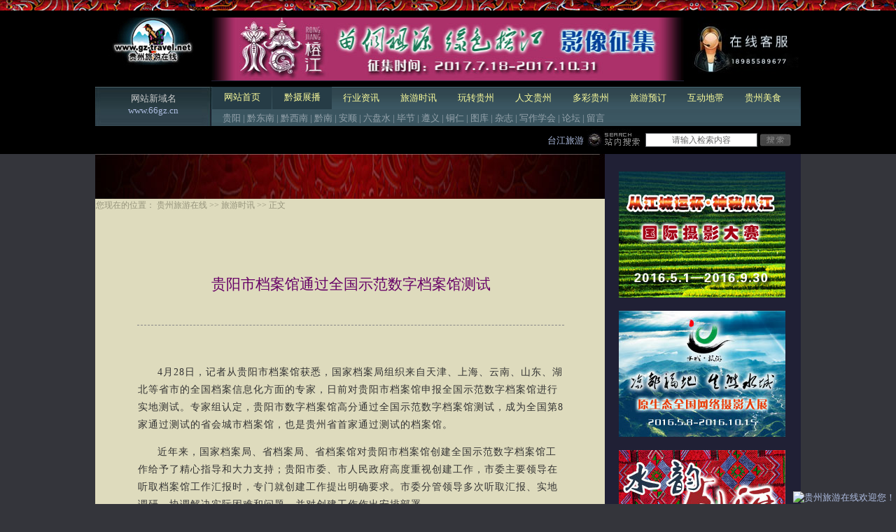

--- FILE ---
content_type: text/html
request_url: http://www.gz-travel.net/lysx/gys/202304/28958.html
body_size: 31495
content:
<!DOCTYPE html PUBLIC "-//W3C//DTD XHTML 1.0 Transitional//EN" "http://www.w3.org/tr/xhtml1/DTD/xhtml1-transitional.dtd">
<html>
<head>
<title>贵阳市档案馆通过全国示范数字档案馆测试-贵州旅游在线</title>
<meta http-equiv="mobile-agent" content="http://www.gz-travel.net/e/wap/show.php?classid=175&id=28958&style=0&cpage=0&cid=175&bclassid=1010">
<script type="text/javascript">if(window.location.toString().indexOf('pref=padindex') != -1){}else{if(/AppleWebKit.*Mobile/i.test(navigator.userAgent) || (/MIDP|SymbianOS|NOKIA|SAMSUNG|LG|NEC|TCL|Alcatel|BIRD|DBTEL|Dopod|PHILIPS|HAIER|LENOVO|MOT-|Nokia|SonyEricsson|SIE-|Amoi|ZTE/.test(navigator.userAgent))){if(window.location.href.indexOf("?mobile")<0){try{if(/Android|Windows Phone|webOS|iPhone|iPod|BlackBerry/i.test(navigator.userAgent)){window.location.href="http://www.gz-travel.net/e/wap/show.php?classid=175&id=28958&style=0&cpage=0&cid=175&bclassid=1010";}else if(/iPad/i.test(navigator.userAgent)){}else{}}catch(e){}}}}</script>
<meta name="Keywords" content="贵阳市档案馆,全国示范数字档案馆" />
<meta name="description" content="贵阳市档案馆通过全国示范数字档案馆测试" />
<meta http-equiv="Content-Type" content="text/html; charset=gb2312">
<script src="http://www.gz-travel.net/js/scriptaculous.js"></script>
<script src="http://www.gz-travel.net/js/checklogin.js"></script>

<script src="/e/data/ecmseditor/ueditor/third-party/SyntaxHighlighter/shCore.js" type="text/javascript"></script>    
<link rel="stylesheet" href="/e/data/ecmseditor/ueditor/third-party/SyntaxHighlighter/shCoreDefault.css">
<link href="http://www.gz-travel.net/skin/defaultskin.css" rel="stylesheet" type="text/css">
<link href="http://www.gz-travel.net/0day/lysx-nry.css" rel="stylesheet" type="text/css">
<style type="text/css">
<!--
h1 {font-size:21px; font-weight:bold; color:#606; margin:0 auto; padding:5px;}
.news_text{font-size:14px!important; line-height:150%!important;}
.news_text p{font-size:14px!important; line-height:180%!important; letter-spacing:1px!important;}
.news_textborder{border-bottom:1px dashed #888;}
#mainContent img{max-width: 620px;}
-->
</style>
<script language="JavaScript">
//改变图片大小
<!--
//复制当前地址
    function copyToClipBoard(){
    var clipBoardContent="";
    clipBoardContent+=document.title;
    clipBoardContent+="n";
    clipBoardContent+=this.location.href;
    window.clipboardData.setData("Text",clipBoardContent);
    alert("复制成功!");
  }
function resizepic(thispic)
{
  return true;
}
//无级缩放图片大小
function bbimg(o)
{
  return true;
}
-->
</script>
<script src="http://www.gz-travel.net/js/demo/jquery.js"></script>
<link href="http://www.gz-travel.net/kefu/css/zzsc.css" rel="stylesheet" type="text/css">
</head>


<body>
<link href="/0day/index-top-bottom.css" rel="stylesheet" type="text/css">
<div class="index-ts-1">
  <div class="index-ts-2"></div>
  <div class="index-ts-1-1">
    <div class="index-ts-3">
      <div class="index-ts-3-1">
        <div class="index-ts-4">
          <div align="center" class="index-ts-4-1"></div>
          <div class="index-gen-1"></div>
        </div>
      </div>
      <div class="index-ts-3-2"><script language="javascript" src="/d/js/acmsd/thea7.js"></script></div>
      <div align="center" class="index-ts-3-3">
        <div align="center" class=""><img border="0" src="/kefu.jpg"></div>
        <div class="index-gen-1"></div>
      </div>
      <div class="toppitch index-ts-5">
        <div class="index-ts-5-1"></div>
        <div class="index-gen-1"></div>
      </div>
      <div class="index-ts-6">
  <div align="center" class="index-ts-6-1">
    <p align="center" class="index-gen-11"><font color="#cccccc">网站新域名</font><br>
      <a href="http://www.66gz.cn/" target="_blank">www.66gz.cn</a></p>
  </div>
  <div align="left" class="index-ts-6-2">
    <style>
body,td,th {font-family:"宋体";font-size: 13px;color: #333333;}
a.daohang {color: #ffffff;text-decoration: none;}
a.daohang:hover {color: #FBFC9C;text-decoration: none;}
a.daohang:active{color: #000CFF;text-decoration: none;}a.daohang:visited{color: #FBFC9C;text-decoration: none;}#menu{height:32px;margin:0px; background-image:url(/img/navbg.gif);}#menu ul{margin:0px; width:840px; height:32px;list-style-type:none; padding:0px; margin-top:0px; margin-bottom:0px;}.m_li{float:left; width:85px; line-height:32px;  text-align:center; margin-right:-2px; margin-left:-2px;}.m_li a{display:block; color:#FBFC9C; width:85px;}.m_line{float:left; width:1px; height:32px;line-height:32px;   /*ff下有效(图片垂直居中)*/}.m_line img{margin-top:expression(( 32 - this.height ) / 2);   /*ie下有效(图片垂直居中)*/}.m_li_a{float:left; width:85px; line-height:30px; text-align:center; padding-top:0px;background:#263C46; position:relative; height:32px; margin-top:0px; margin-right:0px; margin-left:0px;}.m_li_a a{display:block; color:#FBFC9C; width:85px;}.smenu{width:840px; margin:0px; padding:0px; list-style-type:none; height:32px;}.s_li{line-height:26px; width:auto; display:none; height:26px; }.s_li_a{line-height:26px; width:auto; display:block; height:26px; }#menav {clear: both;height: 56px;width: 840px;overflow: hidden;margin-top:0px;margin-bottom:0px;padding-left:0px;padding-right:0px;float:left;}#navlist{height:26px;background-image:url(/img/navlistbg.gif);color:#95A2AB;float:left;}#navlist a{color: #95A2AB;text-decoration: none;}#navlist a:hover {color: #FFF;text-decoration: none;}</style>
<script>
//初始化
  var def="1";
  function mover(object){
  //主菜单
  var mm=document.getElementById("m_"+object);
  mm.className="m_li_a";
  //初始主菜单隐藏效果
  if(def!=0){
    var mdef=document.getElementById("m_"+def);
    mdef.className="m_li";}
  //子菜单
  var ss=document.getElementById("s_"+object);
  ss.style.display="block";
  //初始子菜单隐藏效果
  if(def!=0){
    var sdef=document.getElementById("s_"+def);
    sdef.style.display="none";
  }
}
function mout(object){
  //主菜单
  var mm=document.getElementById("m_"+object);
  mm.className="m_li";
  //初始主菜单
  if(def!=0){
    var mdef=document.getElementById("m_"+def);
    mdef.className="m_li_a";
  }
  //子菜单
  var ss=document.getElementById("s_"+object);
  ss.style.display="none";
  //初始子菜单
  if(def!=0){
    var sdef=document.getElementById("s_"+def);
    sdef.style.display="block";
  }
}
</script>
    <div id="menav">
      <div id="menu">
        <ul>
          <li class="m_line"></li>
          <li id="m_1" class="m_li_a"> <a href="/" class="daohang">网站首页</a> </li>
          <li class="m_line"></li>
          <li  onMouseOver="mover(10);" onMouseOut="mout(10);" id="m_10" class="m_li_a"><a href="/qianshezhanbo" class="daohang">黔摄展播</a> </li>
          <li class="m_line"></li>
          <li onMouseOver="mover(2);" onMouseOut="mout(2);" id="m_2" class="m_li"> <a href="/zwgk" class="daohang">行业资讯</a> </li>
          <li class="m_line"></li>
          <li onMouseOver="mover(3);" onMouseOut="mout(3);" id="m_3" class="m_li"> <a href="/lysx" class="daohang">旅游时讯</a> </li>
          <li class="m_line"></li>
          <li onMouseOver="mover(4);" onMouseOut="mout(4);" id="m_4" class="m_li"> <a href="/wzgz" class="daohang">玩转贵州</a> </li>
          <li class="m_line"></li>
          <li onMouseOver="mover(5);" onMouseOut="mout(5);" id="m_5" class="m_li"> <a href="/rwgz" class="daohang">人文贵州</a> </li>
          <li class="m_line"></li>
          <li onMouseOver="mover(6);" onMouseOut="mout(6);" id="m_6" class="m_li"> <a href="/gzdc" class="daohang">多彩贵州</a> </li>
          <li class="m_line"></li>
          <li onMouseOver="mover(7);" onMouseOut="mout(7);" id="m_7" class="m_li"> <a href="/shop" class="daohang">旅游预订</a> </li>
          <li class="m_line"></li>
          <li onMouseOver="mover(8);" onMouseOut="mout(8);" id="m_8" class="m_li"> <a href="" class="daohang">互动地带</a> </li>
          <li class="m_line"></li>
          <li onMouseOver="mover(9);" onMouseOut="mout(9);" id="m_9" class="m_li"> <a href="/msyl" class="daohang">贵州美食</a> </li>
          <li class="m_line"></li>
        </ul>
      </div>
      <div id="navlist">
        <ul class="smenu">
          <li id="s_1" class="s_li_a index-gen-12"><a href="/gytravel.html">贵阳</a> | <a href="/qdntravel.html">黔东南</a> | <a href="/qxntravel.html">黔西南</a> | <a href="/qntravel.html">黔南</a> | <a href="/astravel.html">安顺</a> | <a href="/lpstravel.html">六盘水</a> | <a href="/bjtravel.html">毕节</a> | <a href="/zytravel.html">遵义</a> | <a href="/trtravel.html">铜仁</a> | <a href="http://photo.gzzyphoto.com/" target="_blank">图库</a> | <a href="/pages/qianjing.html" target="_blank">杂志</a> | <a href="/xzxh/" target="_blank">写作学会</a> | <a href="http://bbs.gz-travel.net" target="_blank">论坛</a> | <a href="/guestbook/">留言</a> </li>
          <li onMouseOver="mover(2);" onMouseOut="mout(2);" id="s_2" class="s_li index-gen-13"><a href="/zwgk/zwgk/">政务公开</a> | <a href="/zwgk/fgbz/">法规标准</a> | <a href="/zwgk/lyzs/">旅游招商</a> | <a href="/zwgk/lyjg/">旅游机构</a> | <a href="/zwgk/wxzl/">文献资料</a> | <a href="/zwgk/hydt/">行业动态</a> </li>
          <li onMouseOver="mover(3);" onMouseOut="mout(3);" id="s_3" class="s_li index-gen-14"><a href="/lysx/gn/">国内新闻</a> | <a href="/lysx/snsx/">省内新闻</a> | <a href="/lysx/gys/">贵阳市</a> | <a href="/lysx/qdn/">黔东南</a> | <a href="/lysx/qn/">黔南</a> | <a href="/lysx/qxn/">黔西南</a> | <a href="/lysx/as/">安顺</a> | <a href="/lysx/lps/">六盘水</a> | <a href="/lysx/bj/">毕节</a> | <a href="/lysx/zy/">遵义</a> | <a href="/lysx/tr/">铜仁</a> </li>
          <li onMouseOver="mover(4);" onMouseOut="mout(4);" id="s_4" class="s_li index-gen-15"><a href="/wzgz/lsyj/">历史遗迹</a> | <a href="/wzgz/mzcz/">民族村寨</a> | <a href="/wzgz/fjms/">风景名胜</a> | <a href="/wzgz/zthd/">主题活动</a> | <a href="/wzgz/lygl/">旅游攻略</a> | <a href="/wzgz/gzqj/">贵州全景</a> </li>
          <li onMouseOver="mover(5);" onMouseOut="mout(5);" id="s_5" class="s_li index-gen-16"><a href="/rwgz/mswh/">民俗文化</a> | <a href="/rwgz/fcrw/">非常人物</a> | <a href="/minjiangongyi/">黔中瑰宝</a> | <a href="/rwgz/whyc/">非物质文化遗产</a> </li>
          <li onMouseOver="mover(6);" onMouseOut="mout(6);" id="s_6" class="s_li index-gen-17"><a href="/gzdc/lysp/">旅游视频</a> | <a href="/gzdc/mtj/">每日一图</a> | <a href="/gzdc/qzyy/">黔中音韵</a> | <a href="/photo/">涉摄天下</a> | <a href="/gzdc/hdimg/">高清黔图</a> | <a href="/gzdc/wzlt/">人在旅途</a> | <a href="/pages/qianjing.html">黔景电子杂志</a> </li>
          <li onMouseOver="mover(7);" onMouseOut="mout(7);" id="s_7" class="s_li index-gen-18"><a href="/shop/sankexianlu/" target="_blank">散客拼团</a> | <a href="/shop/sheyingcaifeng/" target="_blank">摄影采风</a> | <a href="#" target="_blank">订制服务</a> | <a href="/shop/car/" target="_blank">租车服务</a> | <a href="/shop/line/line4/" target="_blank">门票预订</a> | <a href="/paper/shangwu.html" target="_blank">会议接待</a> | <a href="/shop/kezhan/" target="_blank">乡村客栈</a> </li>
          <li onMouseOver="mover(8);" onMouseOut="mout(8);" id="s_8" class="s_li index-gen-19"><a href="http://bbs.gz-travel.net" target="_blank">游虫社区</a> | <a href="http://www.gz-travel.net/e/tool/gbook/?bid=1">留言板</a>  | <a href="http://tj.66gz.cn/" target="_blank">台江旅游</a></li>
          <li onMouseOver="mover(9);" onMouseOut="mout(9);" id="s_9" class="s_li index-gen-20"><a href="/msyl/gzms/" target="_blank">黔之味</a> | <a href="/msyl/mswh/" target="_blank">食文化</a> | <a href="/msyl/tsd/" target="_blank">特色店</a></li>
          <li onMouseOver="mover(10);" onMouseOut="mout(10);" id="s_10"></li>
        </ul>
      </div>
    </div>
  </div>
  <div class="index-gen-1"></div>
</div>
      <div style="clear:both;"></div>
      <link href="/0day/loginjs.css" rel="stylesheet" type="text/css">
<div class="loginjs-ts-1">
<div align="center" class="loginjs-ts-1-1" style="text-align:right;"><a href="http://tj.66gz.cn">台江旅游</a>&nbsp;</div><form name="form" id="form" action="/e/search/index.php" method="post">
<div class="diy001">
<div class="diy01">
<IMG height=33 src="http://www.gz-travel.net/skin/gztravel2010/images/top/search.jpg" width=77>
</div>
<div class="diy02">
<input class=input id=keyboard value=请输入检索内容 name=keyboard>
</div>
<input type="hidden" name="show" value="title,keyboard">
<div class="diy03">
<Input style="BORDER-RIGHT: 0px; BORDER-TOP: 0px; BORDER-LEFT: 0px; BORDER-BOTTOM: 0px" type=image height=20 width=44 src="http://www.gz-travel.net/skin/gztravel2010/images/top/searchbutton.jpg" border=0 name=imageField>
</div>
</div>
</form>
<div class="loginjs-gen-1"></div>
</div></div>
    <div class="index-gen-1"></div>
  </div>
</div>
		<div class="lysx-nry-ts-1">
			<div id=lysxh1 class="lysx-nry-ts-1-1">
				
				<div class="lysx-nry-ts-2">
					<div class="lysx-nry-ts-2-1"><img width="730" height="64" src="/skin/gztravel2010/images/wanzhuang/content/title.jpg"></div>
					<div class="lysx-nry-gen-1"></div>
				</div>
				<div class="lysx-nry-ts-3">
					<div class="showpath lysx-nry-ts-3-1">
						您现在的位置：&nbsp;<a class="LinkPath" href="http://www.gz-travel.net/">贵州旅游在线</a>&nbsp;&gt;&gt;&nbsp;<a class="LinkPath" href="http://www.gz-travel.net/lysx">旅游时讯</a>&nbsp;&gt;&gt;&nbsp;正文
						<div class="lysx-nry-ts-4">
							<div align="center" class="lysx-nry-ts-4-1"></div>
							<div class="lysx-nry-gen-1"></div>
						</div>
					</div>
					<div class="lysx-nry-gen-1"></div>
				</div>
				
				<div class="lysx-nry-ts-5">
					<div align="center" class="lysx-nry-ts-5-1">
						<div class="lysx-nry-ts-6">
							<div align="center" class="lysx-nry-ts-6-1">
								<h1><!--articleTitle Began-->贵阳市档案馆通过全国示范数字档案馆测试<!--articleTitle End--></h1>
							</div>
							<div class="lysx-nry-gen-1"></div>
						</div>
						
						<div class="lysx-nry-ts-7">
							<div align="center" class="news_text lysx-nry-ts-7-1">
				  <!--articleSubheading Began--><!--articleSubheading End-->
				  </div>
							<div class="lysx-nry-gen-1"></div>
						</div>
						
						<div class="news_textborder lysx-nry-ts-8">
							<div align="center" class="lysx-nry-ts-8-1"></div>
							<div class="lysx-nry-gen-1"></div>
						</div>
						
						<div class="lysx-nry-ts-9">
							<div align="center" class="lysx-nry-ts-4-1"></div>
							<div class="lysx-nry-gen-1"></div>
						</div>
						
						<div class="lysx-nry-ts-10">
							<div class="news_text lysx-nry-ts-10-1" id="mainContent">
								<!--Show Began-->
								<p style="text-indent: 2em;">4月28日，记者从贵阳市档案馆获悉，国家档案局组织来自天津、上海、云南、山东、湖北等省市的全国档案信息化方面的专家，日前对贵阳市档案馆申报全国示范数字档案馆进行实地测试。专家组认定，贵阳市数字档案馆高分通过全国示范数字档案馆测试，成为全国第8家通过测试的省会城市档案馆，也是贵州省首家通过测试的档案馆。<br/></p><p style="text-indent: 2em;">近年来，国家档案局、省档案局、省档案馆对贵阳市档案馆创建全国示范数字档案馆工作给予了精心指导和大力支持；贵阳市委、市人民政府高度重视创建工作，市委主要领导在听取档案馆工作汇报时，专门就创建工作提出明确要求。市委分管领导多次听取汇报、实地调研，协调解决实际困难和问题，并对创建工作作出安排部署。</p><p style="text-indent: 0em; text-align: center;"><img src="/d/file/lysx/gys/2023-04-28/e8ac9250b44a20da7a4aeee59b0d4b81.jpg"/></p><p style="text-indent: 0em; text-align: center;"><span style="text-indent: 32px;">贵阳市档案馆数字档案馆系统测试启动会</span></p><p style="text-indent: 2em;">在创建工作中，贵阳市档案馆主动融入全市“数字活市”战略，围绕国家数字档案馆建设标准，加强软硬件、基础业务建设，档案利用实现从PC端到移动端的飞跃。首批接入“全国档案查询利用服务平台”后，查档范围不断扩大，响应时间明显缩短，政务服务事项网办率、跑零次率大幅提升。提供的网上展览、贵阳历史等档案数字资源，更好地满足人民群众对档案文化的需求。</p><p style="text-indent: 0em; text-align: center;"><img src="/d/file/lysx/gys/2023-04-28/60ed8e1961764cca5664e14fc987be21.jpg"/></p><p style="text-indent: 0em; text-align: center;"><span style="text-indent: 32px;">专家组对贵阳市数字档案馆系统进行现场测试</span></p><p style="text-indent: 2em;">测试期间，专家组从基础设施、系统功能、档案资源、保障体系、服务绩效等5大方面90余子项，对贵阳市档案馆数字档案馆进行了全方位检查。专家组认为，贵阳市数字档案馆系统建设规范，技术选择合理，整体水平先进，具有示范作用，对贵阳市档案馆依托全省大数据发展优势，以信息化带动档案馆基础业务和管理能力提高给予高度评价，并就进一步完善系统功能，提升电子档案管理能力，拓展数字档案馆系统应用等提出建议。</p><p style="text-indent: 0em; text-align: center;"><img src="/d/file/lysx/gys/2023-04-28/81a8b69fafc1a3f650e8127891d2f8fa.jpg"/></p><p style="white-space: normal; text-indent: 0em; text-align: center;">贵阳市档案馆数字档案馆系统测试反馈会</p><p style="text-indent: 2em;">市委常委、市委秘书长刘本立出席测试反馈会，对国家档案局、省委办公厅（省档案局）和各位专家对贵阳档案工作的关心支持和充分认可表示衷心感谢。，表示在今后工作中将根据专家组意见，认真抓好落实。一是提高政治站位抓落实。以习近平总书记对档案工作重要指示批示精神为根本遵循，按照四个“好”两个“服务”的目标要求，抓好档案事业发展的各项重点任务落实，切实把忠诚践行“两个维护”体现在推动档案事业高质量发展的具体实践中。二是提升服务效能抓落实。以创建“全国示范数字档案馆”为契机，进一步完善档案管理机制，优化档案服务措施，不断提升档案服务中心大局、服务人民群众的效能。三是突出贵阳特色抓落实。充分吸收专家组宝贵意见，依托贵阳大数据发展优势，努力探索具有贵阳特色的智慧档案发展路径。</p><p style="text-indent: 2em;">国家档案局、省档案局领导对贵阳市档案馆数字档案馆系统通过测试表示祝贺，希望贵阳市档案馆以此次测试为新起点，深刻认识“全国示范数字档案馆”建设意义，充分发挥引领带头作用，更好利用档案数字资源服务经济社会、服务人民群众，搭建便民服务桥梁。</p><p style="text-indent: 2em;"><span style="text-align: center; text-indent: 32px;">省、市档案局和市档案馆有关负责同志参加会议。</span></p>								<br>
								<p align="center"><b></b></p>
								<!--Show End--><!-- JiaThis Button BEGIN --><div class="bdsharebuttonbox"><a href="#" class="bds_more" data-cmd="more"></a><a href="#" class="bds_qzone" data-cmd="qzone" title="分享到QQ空间"></a><a href="#" class="bds_tsina" data-cmd="tsina" title="分享到新浪微博"></a><a href="#" class="bds_tqq" data-cmd="tqq" title="分享到腾讯微博"></a><a href="#" class="bds_renren" data-cmd="renren" title="分享到人人网"></a><a href="#" class="bds_weixin" data-cmd="weixin" title="分享到微信"></a></div>
<script>window._bd_share_config={"common":{"bdSnsKey":{},"bdText":"","bdMini":"1","bdMiniList":["mshare","qzone","tsina","weixin","renren","tqq","bdxc","tieba","sqq","xinhua","fbook","twi","linkedin","evernotecn","copy"],"bdPic":"","bdStyle":"0","bdSize":"32"},"share":{},"image":{"viewList":["qzone","tsina","tqq","renren","weixin"],"viewText":"分享到：","viewSize":"32"},"selectShare":{"bdContainerClass":null,"bdSelectMiniList":["qzone","tsina","tqq","renren","weixin"]}};with(document)0[(getElementsByTagName('head')[0]||body).appendChild(createElement('script')).src='http://bdimg.share.baidu.com/static/api/js/share.js?v=89860593.js?cdnversion='+~(-new Date()/36e5)];</script><!-- JiaThis Button END -->
							</div>
							<div class="lysx-nry-gen-1"></div>
						</div>
						<div class="lysx-nry-ts-11">
							<div class="lysx-nry-ts-11-1">
								<div class="lysx-nry-ts-12">
									<div align="center" class="lysx-nry-ts-12-1">
										<div class="lysx-nry-ts-13">
											<div class="lysx-nry-ts-13-1"></div>
											<div class="lysx-nry-gen-1"></div>
										</div>
									</div>
									<div class="lysx-nry-gen-1"></div>
								</div>
							</div>
							<div class="lysx-nry-gen-1"></div>
						</div>
						
						<div class="lysx-nry-ts-14">
							<div align="center" class="lysx-nry-ts-14-1">
								
								<div class="lysx-nry-ts-15">
									<div align="center" class="lysx-nry-ts-7-1">
						<td align="right">
<div class="love" style="width:50px;height:62px;">
<div class="nmd">
<h1 id=diggnum>
<script src=http://www.gz-travel.net/e/public/ViewClick/?classid=175&id=28958&down=5></script>
</h1>
<img src="http://www.gz-travel.net/lysx/images/pic_ding/ding.gif" width="24" height="24"></div>
<p><a href="JavaScript:makeRequest('http://www.gz-travel.net/e/public/digg?classid=175&amp;id=28958&amp;dotop=1&amp;doajax=1&amp;ajaxarea=diggnum','EchoReturnedText','GET','');">我顶</a></p>
</div>
</td>
<td align="left">
<div class="hate" style="width:50px;height:62px;">
<div class="nmd">
<h1 id=diggdown>
<script src=http://www.gz-travel.net/e/public/ViewClick/?classid=175&id=28958&down=6></script>
</h1>
<img src="http://www.gz-travel.net/lysx/images/pic_ding/cai.gif" width="24" height="24"></div>
<p><a href="JavaScript:makeRequest('http://www.gz-travel.net/e/public/digg?classid=175&amp;id=28958&amp;dotop=0&amp;doajax=1&amp;ajaxarea=diggdown','EchoReturnedText','GET','');">我踩</a></p>
</div>
</td>

<script type="text/javascript" src="http://www.gz-travel.net/e/data/js/ajax.js"></script>
<style type="text/css">
.love {border:#FEA995 solid 1px;border-bottom:#000 solid 0px;text-align:center;margin-right:5px;display:inline-block;}
.love *{text-decoration:none;color:#000;font-size:12px;border:0px;padding:0px;margin:0px;font-weight:normal}
.love .nmd{background-image: url(http://www.gz-travel.net/lysx/images/pic_ding/ding_bg.gif);width:50px;height:40px;border-bottom:#FEA995 solid 1px;font-weight:bold;line-height:15px;font-family:'黑体';font-size:14px;color:#950}
.love h1{width:50px;height:16px;font-weight:bold;line-height:15px;font-family:'黑体';font-size:14px;color:#950}
.love p{height:20px;line-height:20px}
.love p a{color:#000;}

.hate {border:#99CC66 solid 1px;border-bottom:#000 solid 0px;text-align:center;margin-left:5px;display:inline-block;}
.hate *{text-decoration:none;color:#000;font-size:12px;border:0px;padding:0px;margin:0px;font-weight:normal}
.hate .nmd{background-image: url(http://www.gz-travel.net/lysx/images/pic_ding/cai_bg.gif);width:50px;height:40px;border-bottom:#99CC66 solid 1px;font-weight:bold;line-height:15px;font-family:'黑体';font-size:14px;color:#950}
.hate h1{width:50px;height:16px;font-weight:bold;line-height:15px;font-family:'黑体';font-size:14px;color:#950}
.hate p{height:20px;line-height:20px}
.hate p a{color:#000;}
</style>
						</div>
									<div class="lysx-nry-gen-1"></div>
								</div>
								
							</div>
							<div class="lysx-nry-gen-1"></div>
						</div>
						
						<div class="lysx-nry-ts-16">
							<div align="center" class="lysx-nry-ts-16-1"><font color="#ff0000" class="lysx-nry-gen-14">旅游新闻报料QQ群：131380194</font></div>
							<div class="lysx-nry-gen-1"></div>
						</div>
						
						<div class="lysx-nry-ts-17">
							<div align="center" class="lysx-nry-ts-17-1">
								
								<p align="right" class="lysx-nry-gen-16"><a class="rwlist" href="javascript:copyToClipBoard();">复制地址</a>
<a class="rwlist" href="http://www.gz-travel.net/e/pl/?classid=175&id=28958" target="_blank">发表评论</a>
<a class="rwlist" href="javascript:AddFavorite(window.location,document.title);">加入收藏</a>
<a class="rwlist" href="javascript:window.print()" target="_blank">打印此文</a>
<a class="rwlist" href="javascript:window.close();">关闭窗口</a></p>
							</div>
							<div class="lysx-nry-gen-1"></div>
						</div>
						
					</div>
					<div class="lysx-nry-gen-1"></div>
				</div>
				
			</div>
			<div class="lysx-nry-ts-1-2"></div>
			<div align="center"  id=lysxh2 class="lysx-nry-ts-1-3" style="height:auto;">
				<div class="lysx-nry-ts-18">
					<div class="lysx-nry-ts-18-1"></div>
					<div class="lysx-nry-gen-1"></div>
				</div>
				<table cellSpacing=0 cellPadding=0 width=238 align=center border=0>
    <tr>
      <td vAlign=top width=258>
        <table cellSpacing=0 cellPadding=0 width="100%" border=0>
          <tr>
            <td>
            <script src="http://www.gz-travel.net/d/js/acmsd/thea2.js"></script></td>
          </tr>
        </table>
        <table height=15 cellSpacing=0 cellPadding=0 width="100%" border=0>
          <tr>
            <td>&nbsp;</td>
          </tr>
        </table>
        <table cellSpacing=0 cellPadding=0 width="100%" border=0>
          <tr>
            <td>
            <script src="http://www.gz-travel.net/d/js/acmsd/thea3.js"></script></td>
          </tr>
        </table>
        <table height=15 cellSpacing=0 cellPadding=0 width="100%" border=0>
          <tr>
            <td>&nbsp;</td>
          </tr>
        </table>
        <table cellSpacing=0 cellPadding=0 width="100%" border=0>
          <tr>
            <td>
            <script src="http://www.gz-travel.net/d/js/acmsd/thea4.js"></script></td>
          </tr>
        </table>
        <table height=15 cellSpacing=0 cellPadding=0 width="100%" border=0>
          <tr>
            <td>&nbsp;</td>
          </tr>
        </table>
       <table cellSpacing=0 cellPadding=0 width="100%" border=0>
          <tr>
            <td>
            <script src="http://www.gz-travel.net/d/js/acmsd/thea5.js"></script></td>
          </tr>
        </table>
        <table height=15 cellSpacing=0 cellPadding=0 width="100%" border=0>
          <tr>
            <td>&nbsp;</td>
          </tr>
        </table>
      <table cellSpacing=0 cellPadding=0 width="100%" border=0>
          <tr>
            <td>
            <script src="http://www.gz-travel.net/d/js/acmsd/thea102.js"></script></td>
          </tr>
        </table>
        <table height=15 cellSpacing=0 cellPadding=0 width="100%" border=0>
          <tr>
            <td>&nbsp;</td>
          </tr>
        </table>
      </td>
    </tr>
  </table>
			</div>
			<div class="lysx-nry-ts-1-2"></div>
			<div class="lysx-nry-gen-1"></div>
		</div>
		
		<div class="lysx-nry-ts-19">
			<div class="lysx-nry-ts-19-1">
				
				<div class="lysx-nry-ts-20">
					<div class="lysx-nry-ts-20-1"></div>
					<div class="lysx-nry-gen-1"></div>
				</div>
				
				<div class="lysx-nry-ts-21">
					<div align="center" class="sx_c_feed lysx-nry-ts-21-1">
						作者：
						<!--Author Began-->
						<a href='mailto:'>刘秀鸾</a>						<!--Author End-->
						文章来源：
						<!--CopyFrom Began-->
												<!--CopyFrom End-->
						点击数：
						<script src=http://www.gz-travel.net/e/public/ViewClick/?classid=175&id=28958&addclick=1></script>
						发布时间：
						<!--UpdateDate Began-->
						2023-04-28						<!--UpdateDate End-->
					</div>
					<div class="lysx-nry-gen-1"></div>
				</div>
				
				<div class="lysx-nry-ts-22">
					<div class="lysx-nry-ts-22-1"></div>
					<div class="lysx-nry-gen-1"></div>
				</div>
				
				<div class="lysx-nry-ts-23">
					<div class="lysx-nry-ts-23-1">
						<p class="lysx-nry-gen-24"><strong>网友评论：</strong><span class="style1">（只显示最新10条。评论内容只代表网友观点，与本站立场无关！）</span></p>
					</div>
					<div class="lysx-nry-gen-1"></div>
				</div>
				
				<div class="lysx-nry-ts-23">
					<div class="page lysx-nry-ts-24-1"><!-- 评论 --></div>
					<div class="lysx-nry-gen-1"></div>
				</div>
				
				<div class="lysx-nry-ts-25">
					<div class="page lysx-nry-ts-25-1"><a href='http://www.gz-travel.net/lysx/gys/202304/28956.html'>贵阳白云国际风筝会开幕</a></div>
					<div class="lysx-nry-gen-1"></div>
				</div>
				
				<div class="lysx-nry-ts-25">
					<div class="page lysx-nry-ts-25-1"><a href='http://www.gz-travel.net/lysx/gys/202305/28963.html'>贵阳马拉松赛定于6月10日起跑</a></div>
					<div class="lysx-nry-gen-1"></div>
				</div>
				
				<div class="lysx-nry-ts-22">
					<div class="lysx-nry-ts-22-1"></div>
					<div class="lysx-nry-gen-1"></div>
				</div>
				
				<div class="lysx-nry-ts-28">
					<div class="lysx-nry-ts-28-1"><strong class="lysx-nry-gen-14">相关内容</strong></div>
					<div class="lysx-nry-gen-1"></div>
				</div>
				
				<div class="lysx-nry-ts-28">
					<div class="sx_c_feed lysx-nry-ts-28-1">无相关信息</div>
					<div class="lysx-nry-gen-1"></div>
				</div>
				
				<div class="lysx-nry-ts-22">
					<div class="lysx-nry-ts-22-1"></div>
					<div class="lysx-nry-gen-1"></div>
				</div>
			</div>
			<div class="lysx-nry-gen-1"></div>
		</div>
<script>
var height1 = $('#lysxh1').height();
$('#lysxh2').height(height1);
</script>
<link href="http://www.gz-travel.net/0day/index-top-bottom.css" rel="stylesheet" type="text/css">
<div class="index-ts-8">
  <div class="index-ts-8-1"><img src="/skin/gztravel2010/images/body/feedbanner.gif" width="1008" height="16"></div>
  <div class="index-gen-1"></div>
</div>
<div class="index-ts-10">
  <div class="index-ts-10-1"><a href="http://www.gzgs.gov.cn/" target="_blank"><img title="贵州旅游在线" border="0" alt="贵州旅游在线" src="/skin/gztravel2010/images/body/feedbleft.gif" width="110" height="150" usemap="#Mapfeed"></a></div>
  <div class="feedtext ts-10-2" style="padding-left:170px;"><a href="/pages/about.html" class="playnav">关于本站</a> ┊ <a href="/sitemap.html" alt="SiteMap" class="playnav">网站地图</a> ┊ <a href="/pages/ad.html" class="playnav">广告服务</a> ┊ <a href="/pages/yinsibaohu.html" class="playnav">隐私保护</a> ┊ <a href="/pages/zhaopin.html" class="playnav">招贤纳士</a> ┊ <a href="/pages/hezuo.html" class="playnav">合作伙伴</a> ┊ <a href="/pages/tuandui.html" class="playnav">网站团队</a> ┊ <a href="/pages/lianxi.html" class="playnav">帐号信息</a><br><br><a href="/lysx/201106/11671_3.html" target="_blank" class="index-gen-27">本站为中国景观村落和经典村落景观评选申报贵州工作站</a><br><a href="/" class="playnav">贵州旅游在线版权所有</a>　未经书面授权不得转载　法律顾问：腾辉律师事务所　<br>　　旅游业务：贵州黔中行旅行社　旅行社许可证号：L-GZ00397　<img alt="icp" src="/icp/gs_icon.gif" width="20" >　网站备案编号：<a href="http://beian.miit.gov.cn/" target="_blank">黔ICP备10200780号-1</a> <img alt="gabeian" src="/skin/gabeian.png" ><a target="_blank" href="http://www.beian.gov.cn/portal/registerSystemInfo?recordcode=52010302000380" style="display:inline-block;text-decoration:none;"> 贵公网安备 52010302000380号 </a><br>电话：18985589677　地址：贵阳市南明区晒田坝路鸿源居6栋17号 邮政编码：550001 <br>支持单位：<a href="http://www.gzmj.gov.cn" target="_blank">贵州省民主建国会</a>　贵州省艺术摄影学会　<A href="http://www.gz-travel.net/xzxh/" target="_blank">贵州省写作学会</A><br>增值电信业务经营许可证：<a title="贵州旅游在线经营许可证" href="/icp.jpg" target="_blank">黔B2-20030008</a> 　<a title="贵州旅游在线出版业务许可证" href="/news.jpg" target="_blank">黔新出网版准字006号</a>　　<a title="贵州省通信行业协会理事单位" href="lsdw.jpg" target="_blank">贵州省通信行业协会理事单位</a><br>广告代理：贵阳金钥匙广告有限责任公司 　　手机:18985589677　<script src='http://s61.cnzz.com/stat.php?id=347590&web_id=347590&show=pic' language='JavaScript' charset='gb2312'></script></div>
</div>
<div style="bottom:0px;right:1px!important;right:18px;position:fixed;"><a target="_blank" href="http://wpa.qq.com/msgrd?v=3&uin=248697100&site=qq&menu=yes"><img border="0" src="http://wpa.qq.com/pa?p=2:248697100:53" alt="贵州旅游在线欢迎您！" title="贵州旅游在线欢迎您！"/></a></div>
</body>
</html>

--- FILE ---
content_type: text/html; charset=gb2312
request_url: http://www.gz-travel.net/e/public/ViewClick/?classid=175&id=28958&addclick=1
body_size: 23
content:
document.write('8901');

--- FILE ---
content_type: text/css
request_url: http://www.gz-travel.net/skin/defaultskin.css
body_size: 54238
content:
/* 鐏拌壊html{filter:progid:DXImageTransform.Microsoft.BasicImage(grayscale=1);} */
/* 缃戝叏灞€CSS瀹氫箟鏍峰紡 */body{margin:0px;margin-top:0px;margin-bottom:0px;font-family:Tahoma, "瀹嬩綋";font-size:14px;background-color:#34353B;SCROLLBAR-FACE-COLOR: #f6f6f6;SCROLLBAR-HIGHLIGHT-COLOR: #ffffff; SCROLLBAR-SHADOW-COLOR: #cccccc; SCROLLBAR-3DLIGHT-COLOR: #cccccc; SCROLLBAR-ARROW-COLOR: #330000; SCROLLBAR-TRACK-COLOR: #f6f6f6; SCROLLBAR-DARKSHADOW-COLOR: #ffffff;}
/* 褰撳墠浣嶇疆 */
.showpath{font-size:12px; color:#95937b;}
.showpath a{color:#95937b!important;}
.gzlygl a{color:#e8edf7!important;}
/* 鏂囩珷鍐呭椤碉紝鍒嗛〉閾炬帴鍗曠嫭瀹氫箟 */b a {color:#3e3e3e!important;}
.xszk a{color:#3e3e3e!important;}form{	padding:0px;	margin:0px;}
.input{	margin:0px;	padding:0px;	height:18px;	width:158px;	border:solid 1px #535659;	text-align:center;}
/*绉熻溅椤甸潰CSS*/
.car_title{font-family:"瀹嬩綋"; font-size:14px;}
.car_intro{font-family:"瀹嬩綋"; font-size:12px; color:#2B2E31;}
.car_content{font-family:"瀹嬩綋"; font-size:12px; color:#2b2e31; line-height:150%; padding:5px 10px 5px}
.car_img {	padding: 5px;	clear: both;	float: left;	height: 80px;	width: 120px;	text-align:center;}
.car_title {	height: 20px;	width:600px;	float:right;	line-height:20px;}
.car_key{	height: 20px;	width:600px;	float:right;	color:#2B2E31;	line-height:20px;}
.car_line{	height: 1px;	width:600px;	float:right;}
.car_content{	height: 28px;	width:590px;	float:right;	padding-left:10px;	padding-right:10px;	font-size:12px;	line-height:150%;}
/*绉熻溅椤甸潰CSS*/
/* -----------------------缃戠珯涓婚〉CSS---------------------- */
/* 缃戠珯澶撮儴CSS寮€濮� */
.toppitch{	height:8px;	width:100%;}
/* 缃戠珯鍒嗛〉鏍囩鐗瑰埆瀹氫箟鐨凜SS */
.page{ font-family:"瀹嬩綋"; font-size:12px; line-height:22px;}
.page a{color: #000!important;text-decoration: none!important;}
.page a:link {color: #000!important;text-decoration: none!important;}
.page a:visited {text-decoration: none!important;color: #000!important;}
.page a:hover {text-decoration: none!important;color:#333!important;}
.page a:active {text-decoration: none!important;color: #000!important;}
.imgpage { font-family:"瀹嬩綋"; font-size:12px; line-height:22px;color:#ffffff;}
/* 娑夋憚澶╀笅缈婚〉CSS */
.sstxfanye{color: #aebde1!important;font-family:"瀹嬩綋"; font-size:12px; line-height:22px;}
.sstxfanye a{color: #aebde1!important;text-decoration: none!important;}
.sstxfanye a:link {color: #aebde1!important;text-decoration: none!important;}
.sstxfanye a:visited {text-decoration: none!important;color: #aebde1!important;}
.sstxfanye a:hover {text-decoration: none!important;color:#aebde1!important;}
.sstxfanye a:active {text-decoration: none!important;color: #aebde1!important;}
/* 缃戠珯鏃呮父鏃惰 */
.news{	height:30px;	width:440px;	background:url(images/body/newsbg.jpg);}
.newspadding{	padding-top:0px;	padding-bottom:5px;	padding-left:15px;	padding-right:25px;}
.newspadding td{color:#aebde1!important;}
.new_img_c img{margin-bottom:5px;}
.govcontentpadding{    padding-left:5px;    padding-right:25px;}
.govcontentpadding td{color:#aebde1}
.sitead1{	height:110px;	width:988px;	padding-left:10px;	padding-right:10px;}
/* 缃戠珯澶╂皵棰勬姤CSS */a.weathertext:link {color: #EF4123;text-decoration: none;}
a.weathertext:visited {text-decoration: none;color: #EF4123;}
a.weathertext:hover {text-decoration: underline;color: #EF4123;}
a.weathertext:active {text-decoration: none;color: #EF4123;}
.weather{	background:url(/skin/gztravel2010/images/body/weather.jpg);}
.weathertext{	font-family:"瀹嬩綋";	font-size:12px;	color:#EF4123;	padding-top:5px;	letter-spacing:1px;}
/* 缃戠珯绾胯矾CSS */
.linebox{	margin:0px;	padding-left:10px;	padding-right:10px;}
.linecontent1 {	margin: 0px;	height: 232px;	width: 328px;	background:url(/skin/gztravel2010/images/body/shopbg1.jpg);}
.linecontent2 {	margin: 0px;	height: 232px;	width: 328px;	background:url(/skin/gztravel2010/images/body/shopbg2.jpg);}
.linecontent3 {	margin: 0px;	height: 232px;	width: 332px;	background:url(/skin/gztravel2010/images/body/shopbg3.jpg);}
.linepadding{	margin:0px;	height:200px;	width:auto;	padding-left:20px;	padding-top:10px;	padding-bottom:10px;}
.linemoer{	line-height:25px;	height:25px;	}
/* 鍚勫湴涓撶増CSS */
.zbpadding{	background:#000;	padding:0px;	margin:0px;}
/* 鏅偣CSS  */
.paly1{	height:170px;	width:328px;	margin:0px;	background:url(/skin/gztravel2010/images/body/playbg1.jpg);}
.paly1 a {color:#FFFFFF!important;}
.line_p_pd{padding-top:15px;}
.line_p_pd td{color:#aebde1}
.p_img_p{margin:0px;padding-top:5px;}
.p_img_p img{margin-bottom:5px;}
.p_img_p a {color:#FFFFFF!important;}
/* 澶氬僵璐靛窞灏忓唴瀹规鍗曠嫭瀹氫箟 */
.p_img_pp{margin:0px;padding-top:5px; padding-left:4px;}
.p_img_pp img{margin-bottom:5px;}
.p_img_pp a {color:#FFFFFF!important;}
.paly2{	height:170px;	width:328px;	margin:0px;	background:url(/skin/gztravel2010/images/body/playbg2.jpg);}
.paly2 a {color:#FFFFFF!important;}
.paly3{	height:170px;	width:332px;	margin:0px;	background:url(/skin/gztravel2010/images/body/playbg3.jpg);}
.paly3 a {color:#FFFFFF!important;}
.qjmycss{}
.qjmycss img{margin-bottom:5px; border:1px solid #FFF;}
/* 鏃呮父鍟嗗満CSS */
.shoptitle{	height:26px;	width:988px;	background:url(/skin/gztravel2010/images/body/shop.jpg);	margin:0px;	line-height:26px;}
/* 浜掑姩CSS*/
.hudong{	background:url(/skin/gztravel2010/images/body/hudong.jpg);}
.hudongmore{	width:90%;	height:25px;	padding-top:10px;}
/*BBS璋冪敤鍗曠嫭浣跨敤*/
.hudongpadding{	padding-top:10px;	padding-bottom:5px;	padding-left:25px;}
.hudongpadding td{color:#AEBDE1!important;}
.hudongpadding b{color:#AEBDE1!important;}
.hudongpadding li{list-style:none;}
/*BLOG璋冪敤鍗曠嫭浣跨敤*/
.hd_blog_p{	padding-top:10px;	padding-bottom:5px;	padding-left:18px;}
.hd_blog_p td{color:#AEBDE1!important;}
.hd_blog_p b{color:#AEBDE1!important;}
.hd_blog_p li{list-style:none;}
/*鐣欒█璋冪敤鍗曠嫭浣跨敤*/
.hd_gs_p{	padding-top:10px;	padding-bottom:5px;	padding-left:30px;}
.hd_gs_p td{color:#AEBDE1!important;}
.hd_gs_p b{color:#AEBDE1!important;}
.hd_gs_p li{list-style:none;}
/* 澶氬僵璐靛窞CSS */
/* 闊抽鍒楄〃椤礐SS */
.yplist{ font-family:"瀹嬩綋"; font-size:12px; line-height:22px;}
.yplist a{color: #3E3E3E;text-decoration: none;}
.yplist a:link {color: #3E3E3E;text-decoration: none;}
.yplist a:visited {text-decoration: none;color: #3E3E3E;}
.yplist a:hover {text-decoration:underline;color:#3E3E3E;}
.yplist a:active {text-decoration:none;color: #3E3E3E;}
.colortitle{	height:25px;	background:url(/skin/gztravel2010/images/body/colortitle.jpg);}
.clormore{padding-left:280px; padding-top:5px;}
.colorbg{	height:200px;	background:url(/skin/gztravel2010/images/body/colorbg.gif);}
.colorpadding{	padding-top:10px;	padding-bottom:5px;	padding-left:25px;	}
.colorpadding td{color:#AEBDE1;}
/* 婊氬姩鍥剧墖鍖篊SS */
.marquee{padding:5px 0px 5px;}
.marquee img{margin-bottom:5px;}
/* 鍙嬫儏閾炬帴CSS*/
.friend{	letter-spacing:1px;	text-align:center;	padding:10px auto 10px;}
.friend td{ background:#202035!important; line-height:100%!important;}
.friend a{color:#6D6D6D!important;}
/* 缃戠珯搴曢儴CSS */
.feedtext{	line-height:22px;	padding-left:20px;	padding-top:10px;	padding-bottom:10px;	color:#AEBDE1;	font-size:12px;	font-family:"瀹嬩綋";}
a.playnav{font-family:"瀹嬩綋";font-size: 12px;}
a.playnav:link {font-family:"瀹嬩綋";color: #AEBDE1;text-decoration: none;}
a.playnav:visited {font-family:"瀹嬩綋";text-decoration: none;color: #AEBDE1;}
a.playnav:hover {font-family:"瀹嬩綋";text-decoration: underline;color: #AEBDE1;}
a.playnav:active {font-family:"瀹嬩綋";text-decoration: none;color: #AEBDE1;}
/*缃戠珯鍚勫湴澶т笓棰楥SS*/a.Bzt:link {text-decoration: none; color:#f36f21; font-family:"瀹嬩綋"; font-size:14px;}
a.Bzt:visited {text-decoration: none;color:#f36f21;}
a.Bzt:hover {text-decoration: underline;color:#f36f21;}
a.Bzt:active {text-decoration: none;color:#f36f21;}
.Bzt_box1{width:451px; height:340px; border:#F00 solid 1px;}
.Bzt_box2{width:449px; height:39px;}
.Bzt_box3{width:449px;height:299px;}
.Bzt_content{	padding-top:10PX;	padding-left:15PX;	padding-right:15PX;	padding-bottom:10PX;	line-height:22px;}
.Bzt_content td{color:#D0ECF9!important;}
.Bztcss{color:#D0ECF9;height:22px;font-family:"瀹嬩綋",Simsun; font-size:12px; }
a.Bztcss { font-family:"瀹嬩綋",Simsun;font-size:12px; color:#D0ECF9;}
a.Bztcss:link {text-decoration: none; color:#D0ECF9}
a.Bztcss:visited {text-decoration: none;color: #D0ECF9;}
a.Bztcss:hover {text-decoration: underline;color: #D0ECF9;}
a.Bztcss:active {text-decoration: none;color: #D0ECF9;}
/*涓撻涓ゅ垪璋冪敤*/
.Zbbox_r{height:22px;line-height:22px;width:193px; float:right;color:#D0ECF9;height:22px;font-family:"瀹嬩綋",Simsun; font-size:12px;}
.Zbbox_l{height:22px;line-height:22px;width:215px; float:left;color:#D0ECF9;height:22px;font-family:"瀹嬩綋",Simsun; font-size:12px;}
a.Zbbox { font-family:"瀹嬩綋",Simsun;font-size:12px; color:#D0ECF9;}
a.Zbbox:link {text-decoration: none; color:#D0ECF9}
a.Zbbox:visited {text-decoration: none;color: #D0ECF9;}
a.Zbbox:hover {text-decoration: underline;color: #D0ECF9;}
a.Zbbox:active {text-decoration: none;color: #D0ECF9;}
/* ----------------------鏃呮父鏀垮姟棰戦亾CSS----------------- */
.zw_title{font-family:"瀹嬩綋"; font-size:14px; color:#000000;}
.zw_t_padding{padding-left:35px; line-height:25px;}
.zw_lidao{padding:5px 5px 5px 20px; line-height:22px; background:#f6e6c8; color:#000000;}
.zw_padding{padding:10px; line-height:22px;}
.zw_lanmubg{background:url(..//skin/gztravel2010/images/zhengwu/lanmubg.jpg); height:22px; width:339px;}
.zw_l_padding{line-height:22px; padding-left:30px; letter-spacing:1px;}
.zwtitle{color:#202035; height:22px;}
a.zwtitle { font-family:"瀹嬩綋"; font-size:14px; color:#fff100;}
a.zwtitle:link {color:#fff100}
a.zwtitle:visited {color: #fff100;}
a.zwtitle:hover {color: #fff100;}
a.zwtitle:active {color: #fff100;}
.zwlist{ line-height:22px; color:#000;}
a.zwlist { font-family:"瀹嬩綋"; font-size:12px; color:#000;}
a.zwlist:link {color:#000}
a.zwlist:visited {color: #000;}
a.zwlist:hover {color: #000;}
a.zwlist:active {color: #000;}
/* ----------------------浜烘枃璐靛窞棰戦亾CSS----------------- */
.renwentext {	font-family:"瀹嬩綋";	font-size:12px;	color:#FFF;	line-height:150%;	padding-top:10px;	padding-bottom:10px;	padding-left:15px;	padding-right:10px;}
.rwpdimg_padding{	padding-top:0px;	text-align:center;}
.rwpdimg_padding td { line-height: 20px;}
.rwpdimg_padding img { margin-bottom: 6px;}
.renwen_padding{	padding-top:15px;	padding-left:20px;	line-height:22px;	letter-spacing:1px;}
.renwen_padding td{color:#AEBDE1!important;}
.rwlmlist{	line-height:22px;	letter-spacing:1px;}
.renwenimg_padding{	padding-top:50px;	text-align:center;}
.renwenimg_padding td { line-height: 20px;}
.renwenimg_padding img { margin-bottom: 6px;}
.renwencontent_padding{	padding-top:20px;	padding-left:30px;	padding-right:30px;}
.renwenlist_padding{	padding-top:20px;	padding-left:28px;	padding-right:40px;}
.renwen_more{	font-family:"Times New Roman";	font-size:12px;	color:#D0ECF9;	line-height:20px;	letter-spacing:1px;	padding-left:210px;}
.rwlist{color:#202035!important; height:22px;}
a.rwlist { font-family:"瀹嬩綋"; color:#202035;}
a.rwlist:link {text-decoration: none; color:#202035}
a.rwlist:visited {text-decoration: none;color: #202035;}
a.rwlist:hover {text-decoration: underline;color: #202035;}
a.rwlist:active {text-decoration: none;color: #202035;}		a.more {font-family: Times New Roman, Times, serif;	font-size: 12px;color: #D0ECF9;}
a.more:link {text-decoration: none; color:#D0ECF9}
a.more:visited {text-decoration: none;color: #D0ECF9;}
a.more:hover {text-decoration: underline;color: #D0ECF9;}
a.more:active {text-decoration: none;color: #D0ECF9;}
.renwen_mswh{	background:url(/skin/gztravel2010/images/renwen/rw_mswh.jpg);	margin:0px;	padding:0px;}
.renwen_whyc{	background:url(/skin/gztravel2010/images/renwen/rw_whyc.jpg);	margin:0px;	padding:0px;}
.renwen_fcrw{	background:url(/skin/gztravel2010/images/renwen/rw_fcrw.jpg);	margin:0px;	padding:0px;}
.renwen_qzgb{	background:url(/skin/gztravel2010/images/renwen/rw_qzgb.jpg);	margin:0px;	padding:0px;}
/* ------------------------鐜╄浆璐靛窞CSS----------------------- */
/* 鍏ㄥ眬瀹氫箟 */
.wz_padding{	padding-top:10px;	padding-left:10px;	padding-right:10px;	line-height:22px;	}
.wz_padding a{color:#FFF!important;}
.wz_imgpadding{	padding-top:10px;	padding-left:5px;	padding-right:5px;	}
.wz_imgpadding td { line-height: 21px;}
.wz_imgpadding img { margin-bottom: 4px;}
.wz_imgpadding a{color:#FFF!important;}
a.wz_nav {font-family:"瀹嬩綋";font-size: 12px;color: #AEBDE1;}
a.wz_nav:link {text-decoration: none; color:#AEBDE1}
a.wz_nav:visited {text-decoration: none;color: #AEBDE1;}
a.wz_nav:hover {text-decoration: underline;color: #AEBDE1;}
a.wz_nav:active {text-decoration: none;color: #AEBDE1;}
/* 椋庢櫙鍚嶈儨瀹氫箟 */
.wz_fjmstop{	height:40px;	background:url(/skin/gztravel2010/images/wanzhuang/wz_fj_title.jpg);	margin:0px;	line-height:40px;	padding-left:280px;	padding-top:10px;	font-family:"Times New Roman", Times, serif;	font-size:14px;	color:#FFF;}
.wz_fjmsbody{	height:260px;	background:url(/skin/gztravel2010/images/wanzhuang/wz_fj_body.jpg);	margin:0px;	padding:0px;}
.wz_fjmsfeed{	height:24px;	background:url(/skin/gztravel2010/images/wanzhuang/wz_fj_feed.jpg);	margin:0px;	padding:0px;	text-align:center;}
/* 鍘嗗彶閬楄抗瀹氫箟 */
.wz_lsyjtop{	height:40px;	background:url(/skin/gztravel2010/images/wanzhuang/wz_ls_title.jpg);	margin:0px;	line-height:40px;	padding-left:280px;	padding-top:10px;	font-family:"Times New Roman", Times, serif;	font-size:14px;	color:#FFF;}
.wz_lsyjbody{	height:260px;	background:url(/skin/gztravel2010/images/wanzhuang/wz_ls_body.jpg);	margin:0px;	padding:0px;}
.wz_lsyjfeed{	height:24px;	background:url(/skin/gztravel2010/images/wanzhuang/wz_ls_feed.jpg);	margin:0px;	padding:0px;	text-align:center;}
/* 姘戞棌鏉戝瀹氫箟 */
.wz_mzcztop{	height:40px;	background:url(/skin/gztravel2010/images/wanzhuang/wz_mz_title.jpg);	margin:0px;	line-height:40px;	padding-left:280px;	padding-top:10px;	font-family:"Times New Roman", Times, serif;	font-size:14px;	color:#FFF;}
.wz_mzczbody{	height:260px;	background:url(/skin/gztravel2010/images/wanzhuang/wz_mz_body.jpg);	margin:0px;	padding:0px;}
.wz_mzczfeed{	height:24px;	background:url(/skin/gztravel2010/images/wanzhuang/wz_mz_feed.jpg);	margin:0px;	padding:0px;	text-align:center;}
/* 涓婚娲诲姩瀹氫箟 */
.wz_zthdtop{	height:39px;	background:url(/skin/gztravel2010/images/wanzhuang/wz_zt_title.jpg);	margin:0px;	padding:0px;}
.wz_zthdbody{	height:227px;	background:url(/skin/gztravel2010/images/wanzhuang/wz_zt_body.jpg);	margin:0px;	padding:0px;}
a.zthd_more {font-family: Times New Roman, Times, serif;	font-size: 12px;color: #D0ECF9;}
a.zthd_more:link {text-decoration: none; color:#D0ECF9}
a.zthd_more:visited {text-decoration: none;color: #D0ECF9;}
a.zthd_more:hover {text-decoration: underline;color: #D0ECF9;}
a.zthd_more:active {text-decoration: none;color: #D0ECF9;}
.zthd_m_padding{ padding-top:10px; padding-left:380px;}
.zthdimgpadding{padding:28px 24px 0px 24px;}
.zthdimgpadding td { line-height: 20px; padding-bottom:5px;}
.zthdimgpadding img { margin-bottom: 8px;}
.zthdfontpadding {padding:30px 24px 10px;}
.zthdimgpadding a {color:#FDFDFE!important;}
.zthdfontpadding td{ color:#FDFDFE!important; line-height:22px;}
.ztlistdate{padding:0px;}
.ztlistdate td{color:#FDFDFE!important;}
.ztlist{line-height:22px;}
a.ztlist {font-family:"瀹嬩綋";font-size: 12px;color: #FDFDFE;}
a.ztlist:link {text-decoration: none; color:#FDFDFE}
a.ztlist:visited {text-decoration: none;color: #FDFDFE;}
a.ztlist:hover {text-decoration: underline;color: #FDFDFE;}
a.ztlist:active {text-decoration: none;color:#FDFDFE ;}
.zt_lmpadding{padding:15px 15px; 10px;}
.zt_lm_title{	line-height:22px;	padding-left:5px;}
.zt_lm_title a{color:#FFF!important;}
.zt_lm_content{font-family:"瀹嬩綋"; font-size:12px; color:#b5c3d9;}
a.ztnav {font-family:"瀹嬩綋";font-size: 12px;color: #D0ECF9;}
a.ztnav:link {text-decoration: none; color:#D0ECF9}
a.ztnav:visited {text-decoration: none;color: #D0ECF9;}
a.ztnav:hover {text-decoration: underline;color: #D0ECF9;}
a.ztnav:active {text-decoration: none;color: #D0ECF9;}
.zt_lmpadding{padding:15px 15px; 10px;}
.zt_lm_tilte{	line-height:21px;	padding-left:5px;}
/* 鐜╄浆璐靛窞涓撻鍒楄〃瀹氫箟 */
.wz_zt_body{	padding-top:65px;	padding-left:88px;	padding-right:88px;	padding-bottom:50px;}
.wz_zt_body td { line-height: 22px; padding-bottom:10px;}
.wz_zt_body img { margin-bottom: 10px;}
.wz_zt_text{	font-family:"瀹嬩綋";	font-size:12px;	color:#E2FEC9;	line-height:22px;	letter-spacing:1px;}
.wz_zt_textp{	padding-top:25px;	padding-bottom:50px;	padding-left:88px;	padding-right:88px;}
/* 鐜╄浆璐靛窞鍐呭椤礐SS */
.wzcontenttj{	background:url(/skin/gztravel2010/images/wanzhuang/content/tj.jpg);	margin:0px;	padding:0px;}
/*--------------------------鏃呮父鏃惰CSS---------------------- */
/* 鍏ㄥ眬瀹氫箟 */
.sx_padding{	padding-top:10px;	padding-left:10px;	padding-right:10px;	padding-bottom:10px;	line-height:22px;	}
.sx_padding font{color:#FFFFFF;}
.sx_padding td {color:#FFFFFF!important;}
.sx_padding a {color:#FFFFFF!important;}
.sx_border{border:solid #97ACB4 1px;}
.sx_l_title{	height:25px;	line-height:25px;	padding-left:30px;	font-family:"瀹嬩綋";	font-size:12px;	font-weight:bold;	color:#3e3e3e;}
.sx_tj_bg{	padding:0px;	margin:0px;	background:url(/skin/gztravel2010/images/news/tuijian.jpg);}
.sx_zx_bg{	padding:0px;	margin:0px;	background:url(/skin/gztravel2010/images/news/zuixing.jpg);}
.sx_more{	line-height:26px;	padding-left:210px;}
.sx_l_padding{	padding-top:20px;	padding-left:30px;	line-height:22px;}
.sx_c_title{font-family:'瀹嬩綋'; font-size:16px; font-weight:bold; color:#606;}
.sx_c_padding{padding-top:40px; padding-bottom:40px; padding-left:35px; padding-right:35px;}
.sx_c_feed img { padding:0px; margin:5px 0px 10px;}
.sx_c_feed a {color:#3e3e3e!important;}
.sx_c_feed { letter-spacing:1px;}
.sxlist{height:22px;}
a.sxlist { font-family:"瀹嬩綋"; color:#202035;}
a.sxlist:link {text-decoration: none; color:#202035}
a.sxlist:visited {text-decoration: none;color: #202035;}
a.sxlist:hover {text-decoration: underline;color: #202035;}
a.sxlist:active {text-decoration: none;color: #202035;}	a.sxmore {font-family: Times New Roman, Times, serif;	font-size: 12px;color: #DBDBDB;}
a.sxmore:link {text-decoration: none; color:#DBDBDB}
a.sxmore:visited {text-decoration: none;color: #DBDBDB;}
a.sxmore:hover {text-decoration: underline;color: #DBDBDB;}
a.sxmore:active {text-decoration: none;color: #DBDBDB;}
/* --------------------------澶氬僵璐靛窞CSS---------------------- */
.dc_banner{	width:988px;	height:234px;	margin:0px;	padding:0px;	background:url(/skin/gztravel2010/images/duocai/dcgz_title.jpg)}
.dc_padding{	padding-top:25px;	padding-left:50px;	padding-right:20px;	padding-bottom:10px;}
.dc_padding td{color:#FFFFFF!important;}
.dc_padding a{color:#FFFFFF!important;}
.dc_zz_padding{	padding-top:25px;	padding-left:25px;	padding-right:20px;	padding-bottom:10px;}
.dc_more{	line-height:30px;	padding-left:440px;}
.dcsp{height:22px; letter-spacing:1px; padding-left:8px;}
a.dcsp { font-family:"瀹嬩綋"; color:#FFFFFF!important;}
a.dcsp:link {text-decoration: none; color:#FFFFFF!important;}
a.dcsp:visited {text-decoration: none;color: #FFFFFF!important;}
a.dcsp:hover {text-decoration: underline;color: #FFFFFF!important;}
a.dcsp:active {text-decoration: none;color: #202035!important;}
/* --------------------澶氬僵璐靛窞浜哄湪鏃呴€擟SS--------------------- */
.dc_r_title{padding:25px 0px 0px;}
.dc_r_list{padding:10px 20px 10px 100px; line-height:22px;}
.dc_r_list a{color:#C1CAD7!important;}
.dc_r_list td{color:#C1CAD7!important;}
.dc_r_body{padding:10px 0px 25px;}
.dc_r_ctitle{font-family:"瀹嬩綋"; font-size:18px; color:#FFF; font-weight:bold;}
.dc_r_con{padding:0px; margin:0px; color:#FFF!important;}
.dc_r_con a{color:#FFF!important;}
a.dclist {font-family:"瀹嬩綋";font-size: 12px;color: #C1CAD7;}
a.dclist:link {text-decoration: none; color:#C1CAD7}
a.dclist:visited {text-decoration: none;color: #C1CAD7;}
a.dclist:hover {text-decoration: underline;color: #C1CAD7;}
a.dclist:active {text-decoration: none;color: #C1CAD7;}
/*--------------------------鏃呮父鍟嗗煄--------------------------*/
/* 涓婚〉CSS涓讳綋*/
.sp_i_body {	height: auto;	width: 1008px;	margin-top: 0px;	margin-right: auto;	margin-bottom: 0px;	margin-left: auto;	background:#C7CCD0;}
/* 缃戠珯澶村拰缃戠珯搴�*/
.sp_i_head {	clear: right;	float: left;	height: auto;	width: 1008px;	text-align:lett;	clear:both;}
/* 缃戠珯涓儴*/
.sp_i_con {	float: left;	height: auto;	width: 988px;	padding:10px 10px 10px;	text-align:center;}
/*缃戠珯宸�*/
.sp_i_cletf{	height:auto;	width:777px;	text-align:left;	float:left;}
/*缃戠珯鍙�*/
.sp_i_cright{	float:right;	background:#FFFFFF;	border:1px solid #777777;	width:195px;	margin-top:1px;	margin-bottom:1px;	margin-left:1px;	margin-right:1px;	padding-top:10px;	padding-bottom:10px;	text-align:center;}
/*缃戠珯鍙宠竟妗�*/
.sp_i_border {	padding: 10px;	height:auto;	width: 755px;	border:1px solid #777777;	background:#FFFFFF;	margin-bottom:10px;}
/* 缃戠珯瀵艰埅*/
.mp_nav{	height:53px;	width:755px;	border:#777777 1px solid;	background-color:#FFFFFF;	padding:10px;	margin-bottom:10px;}
/* 涓婚〉鏍忕洰鍒楄〃 */
.sp_i_list{	height:34px;	width:755px;	text-align:left;}
/* 涓婚〉鏍忕洰鍥剧墖 */
.sp_i_limg{	height:34px;	width:210px;	float:left;}
/* 涓婚〉鏍忕洰杩炴帴 */
.sp_i_ltext{	height:14px;	width:545px;	float:right;	text-align:left;	padding-top:20px;}
/* 涓婚〉鏍忕洰鍐呭 */
.sp_i_lcontent{	width:755px;	height:auto;	text-align:left;	padding-top:10px;	padding-bottom:5px;}
/* 闂ㄧエ鍐呭椤� 缃戠珯涓讳綋*/
.mp_body {	height: auto;	width: 1008px;	margin-top: 0px;	margin-right: auto;	margin-bottom: 0px;	margin-left: auto;	background:#C7CCD0;}
/*缃戠珯鏁翠綋CSS*/
/* 缃戠珯澶村拰缃戠珯搴�*/
.mp_head {	clear: right;	float: left;	height: auto;	width: 1008px;	text-align:left;	clear:both;}
/* 缃戠珯涓儴*/
.mp_content {	float: left;	height: auto;	width: 988px;	padding:10px 10px 10px;	text-align:center;}
/*缃戠珯宸�*/
.mp_c_left{	height:auto;	width:777px;	text-align:left;	float:left;}
/*缃戠珯鍙�*/
.mp_c_right{	float:right;	background:#FFFFFF;	border:1px solid #777777;	width:195px;	margin-top:1px;	margin-bottom:1px;	margin-left:1px;	margin-right:1px;	padding-top:10px;	padding-bottom:10px;	text-align:center;}
/*缃戠珯鍙宠竟妗�*/
.mp_border {	padding: 10px;	height:auto;	width: 755px;	border:1px solid #777777;	background:#FFFFFF;	margin-bottom:20px;}
/* 缃戠珯瀵艰埅*/
.mp_nav{	height:53px;	width:755px;	border:#777777 1px solid;	background-color:#FFFFFF;	padding:10px;	margin-bottom:10px;}
/*鍟嗗搧淇℃伅*/mp_l_title{	width:755px;	height:22px;	line-height:22px;	text-align:left;}
.mp_listimg{	padding:5px 0px 10px;	clear:both;}
.listimg {padding:5px 0px 15px;}
.mp_l_body{	height:185px;	width:735px;	text-align:left;	padding:10px;}
.mp_l_img{	height:80px;	width:120px;	border:1px solid #CCCCCC;	float:left;	padding:30px 45px 30px;}
.mp_l_info{	width:500px;	float:right;	height:auto;	padding:5px;}#mp_l_infolist{	width:500px;}
.mp_l_info dl,dd{	margin:0; 	padding:0; 	list-style-type:none;	line-height:22px;}
.mp_l_bu{	float:left;	height:40px;	width:740px;	text-align:center;	padding-top:10px;}
.mp_text{	width:735px;	height:auto;	padding:10px;}
.mp_l_news{	height:auto;	text-align:left;	padding-top:10px;	padding-bottom:10px;}
.mp_l_n_map{	height:200px;	width:300px;	margin-right:5px;	margin-left:5px;	border:1px solid #CCCCCC;	float:left;	text-align:left;}
.mp_l_n_tq{	height:120px;	width:250px;	margin-right:5px;	margin-left:5px;	border:1px solid #CCCCCC;	float:left;	text-align:center;	padding-top:40px;	padding-bottom:40px;}
.mp_l_n_user{	height:100px;	width:165px;	margin-right:5px;	margin-left:5px;	border:1px solid #CCCCCC;	float:left;	text-align:center;	padding-top:50px;	padding-bottom:50px;}
.mp_l_n_user dl{margin:0px; padding:0px;}
.mp_l_n_user dt{width:100px;height:25px;line-height:25px; text-align:left; margin:5px 30px 5px;}
.mp_l_n_user dd{width:100px;height:25px;line-height:25px; text-align:left; margin:5px 30px 5px;}
/*DIVCSS鍐呭椤�*/
.sp_border{border:1px solid #777777;}
.sp_nav{background:#FFF;border:1px solid #777777; height:71px; width:775px;}
.sp_navtd{padding:10px 10px 10px 10px;}
.sp_left{background:#FFF;border:1px solid #777777; width:198px;}
.sp_leftb{background:#FFF; border:1px solid #C8C8C8; width:194px; margin-top:1px; margin-bottom:1px; margin-left:1px; margin-right:1px;}
.sp_leftpd{padding-top:5px; padding-left:12px; padding-right:12px; padding-bottom:10px;}
.sp_leftad{width:170px; border:1px solid #CCCCCC; padding:1px 1px 1px;}
.sp_proborder{border:#CCCCCC solid 1px; width:140px; margin-bottom:10px; margin-top:10px; margin-left:5px; margin-right:5px;}
.sp_hot{background:#FFF; border:1px solid #777777; height:198px; width:775px;}
.sp_hottd{padding:5px 10px 10px 10px;}
.sp_pro{padding-top:5px; margin:0px;}
.sp_text{font-family:"瀹嬩綋"; color:#F00; font-size:13px; line-height:22px;}
.sp_prona{	height:40px;	width:130px;	text-align:center;	line-height:20px;	margin-top:5px;}
.sp_prona a {color:#000000!important;}
.sp_propic{	height:80px;	width:130px;	text-align:center;	margin-top:10px;}
.sp_protitle{	height:15px;	width:130px;	text-align:center;	margin-bottom:10px;}
.sp_l_protitle{	height:15px;	width:130px;	text-align:center;	margin-bottom:20px;}
.sp_c_p{padding-top:10px; margin:0px;}
a.spmore:link {color: #777777;text-decoration: underline; font-size:12px;}
a.spmore:visited {text-decoration: underline;color: #777777; font-size:12px;}
a.spmore:hover {text-decoration: underline;color: #777777; font-size:12px;}
a.spmore:active {text-decoration: underline;color: #777777; font-size:12px;}
/*********************涔℃潙瀹㈡爤CSS涓讳綋***************/
.sp_k_body {	height: auto;	width: 1008px;	margin-top: 0px;	margin-right: auto;	margin-bottom: 0px;	margin-left: auto;	background:#D1CCC2;}
/* 缃戠珯澶村拰缃戠珯搴�*/
.sp_k_head {	clear: right;	float: left;	height: auto;	width: 1008px;	text-align:left;	clear:both;}
/* 缃戠珯涓儴*/
.sp_k_con {	float: left;	height: auto;	width: 1008px;	text-align:center;}
/*缃戠珯宸�*/
.sp_k_cleft{	height:auto;	width:720px;	text-align:left;	float:left;	background:url(/skin/gztravel2010/images/shop/kezhan/l.gif);}
/*缃戠珯鍙�*/
.sp_k_cright{	float:right;	background:#D1CCC2;	width:288px;	text-align:center;	margin:0px;	padding:0px;}
/* 缃戠珯banner宸� */
.sp_k_lbanner{	height:59px;	width:720px;	padding:0px;	margin:0px;}
/* 缃戠珯banner鍙� */
.sp_k_rbanner{	height:59px;	width:288px;	padding:0px;	margin:0px;}
/* 缃戠珯鍙砽ogo */
.sp_k_rlogo{	height:178px;	width:268px;	padding:0px;	margin:0 auto 20px;}
.sp_k_rbbs{	height:30px;	width:268px;	padding:0px;	margin:0 auto 10px;}
.sp_k_rbbslist{	height:auto;	width:248px;	padding:0px 10px 0px;	margin:0 auto 10px;	line-height:22px;	overflow:hidden;	text-align:left;}
.sp_k_rbbslist a{	color:#000000!important;}
.sp_k_rad{	height:auto;	width:268px;	padding:0px;	margin:0px auto 10px;	text-align:center;}
/* 缃戠珯banner鑳屾櫙 */
.sp_k_lbg{	height:auto;	width:680px;	padding:0px;	margin:0px;	background:url(/skin/gztravel2010/images/shop/kezhan/topbg.jpg);	background-repeat:no-repeat;	padding:10px 20px 0px;	text-align:center;}
/* 缃戠珯宸﹁竟鍐呭涓讳綋 */
.sp_k_lcon{	width:690px;	height:auto;	text-align:left;	background:url(/skin/gztravel2010/images/shop/kezhan/l.gif);	padding:15px;}
/* 瀹㈡爤鍐呭椤� */
/* 杈规 */
.sp_k_border{	height:auto;	width: 668px;	border:1px solid #777777;	background:#FFFFFF;	margin-bottom:20px;	padding:0px 5px 5px;	text-align:left;}
/* 褰撳墠浣嶇疆 */
.sp_k_space{	height:auto;	width:668px;	padding:5px 0px 5px 0px;	color:#777777;}
.sp_k_space a{color:#777777!important}
/* 鏍囬 */
.sp_k_title{	height:20px;	width:668px;	padding:5px 0px 5px 0px;	line-height:20px;	text-align:left;}
/* 鍒嗗壊绾� */
.sp_k_line{	height:2px;	width:668px;	margin-bottom:5px;	padding-left:0px;         text-align:left;}
/* 鍐呭涓讳綋 */
.sp_k_info{	height:auto;	width:668px;	text-align:left;	padding:5px 0px 5px;}
/* 鍐呭宸﹁竟鏍� */
.sp_k_i_left{	height:auto;	width:220px;	text-align:center;	float:left;	overflow:hidden;}
/* 宸﹁竟鏍忓浘鐗� */
.sp_k_il_img{	height:80px;	width:120px;	padding:25px 45px 25px;	border:1px solid #777777;	margin:0 auto 0;	overflow:hidden;}
/* 璇︾粏淇℃伅 */
.sp_k_il_num{	font-family:"瀹嬩綋";	font-size:12px;	font-weight:bold;	text-align:left;	letter-spacing:1px;	line-height:24px;	padding-left:5px;         height:24px;}dd{margin:0; padding:0;}dl{margin:0; padding:0;}dt{margin:0; padding:0;}
/* 鍐呭鍙宠竟鏍� */
.sp_k_i_right{	height:auto;	width:438px;	text-align:center;	float:right;	overflow:hidden}
/* 鍙虫爮淇℃伅鍒楄〃 */
.sp_k_rlist{	width:418px;	height:auto;	padding:5px 10px 5px;	text-align:left;}
.sp_k_rlist dl,dd{	margin:0; 	padding:0; 	list-style-type:none;	line-height:22px;}
.sp_k_bu{margin:20px auto 10px}
/* 鍐呭 */
.sp_k_text{	margin:0px;	padding:10px 0px 20px;	text-align:left;	line-height:22px;	height:auto;	width:678px;}
/* 鍦板浘 */
.sp_k_map{	height:200px;	width:270px;	margin-right:5px;	margin-left:5px;	border:1px solid #CCCCCC;	float:left;	text-align:left;	}
.sp_k_tq{	height:120px;	width:250px;	margin-right:5px;	margin-left:5px;	border:1px solid #CCCCCC;	float:left;	text-align:center;	padding-top:40px;	padding-bottom:40px;}
.sp_k_user{	height:100px;	margin-right:5px;	margin-left:5px;	border:1px solid #CCCCCC;	float:right;	text-align:center;	padding-top:50px;	padding-bottom:50px;}
.sp_k_user dl{margin:0px; padding:0px;}
.sp_k_user dt{width:100px;height:25px;line-height:25px; text-align:left; margin:5px 10px 5px;}
.sp_k_user dd{width:100px;height:25px;line-height:25px; text-align:left; margin:5px 10px 5px;}
.sp_k_about{text-align:left; line-height:25px;}
/*--------------------------娑夋憚澶╀笅--------------------------*/
.sstx_title{font-family:"瀹嬩綋"; font-size:14px; font-weight:bold; color:#FFF;}
.sstx_t_p{line-height:28px; padding-left:30px;}
.sstx_m_p{line-height:28px; padding-left:10px;}
.sstx_imgbox{padding:20px 30px 20px; margin-bottom:20px;}
.sstx_imgbox img{margin-bottom:5px; margin-top:10px;}
a.sstxmore:link {color: #FFFFFF;text-decoration: none; font-size:12px; font-family:"瀹嬩綋";}
a.sstxmore:visited {text-decoration: none;color: #FFFFFF;}
a.sstxmore:hover {text-decoration: underline;color: #FFFFFF;}
a.sstxmore:active {text-decoration: none;color: #FFFFFF;}
/*--------------------------缇庨濞变箰--------------------------*/
.msylnav{line-height:21px; line-height:21px;background:#1F2035;}
.msyltopbg{background:url(/skin/gztravel2010/images/msyl/topbg.jpg);}
.msyl_top_p{padding:10px 0px 10px;}
.msylimg_p{padding:10px; line-height:22px;}
.msylimg_p img{margin-bottom:5px; margin-top:10px;}
.msylimg_p a{color:#3e3e3e!important;}
.msyl_tj_p{padding:5px;}
.msyl_tj_c {font-family:"瀹嬩綋"; font-size:12px; color:#FFFFFF;}
a.msyl_tj_t:link {font-family:"瀹嬩綋"; font-size:14px; color:#FBBC7D!important; font-weight:bold!important;}
.msylcon_p{padding:10px;line-height:22px;}
.msylcon_p a{color:#3e3e3e!important;}
.msylcon_p td{color:#3e3e3e!important;}
.navborder{border-right-width:1px;border-top:0PX; border-bottom:0px; border-left:0px;border-right:1px solid #FFBA00;}
.border5px{	border-right-width:5px;	border-right:5px solid #4E4E4E;	border-left-width:5px;	border-left:5px solid #4E4E4E;	border-bottom-width:5px;	border-bottom:5px solid #4E4E4E;	}
.msyl_jj_border{	border-right-width:1px;	border-right:1px solid #4E4E4E;	border-left-width:1px;	border-left:1px solid #4E4E4E;	border-bottom-width:1px;	border-bottom:1px solid #4E4E4E;	}
.msylimg_border{border:1px solid #4E4E4E;}
a.ms_nav:link {color: #C9C9C9;text-decoration: none; font-family:"瀹嬩綋"; font-size:12px;}
a.ms_nav:visited {text-decoration: none;color: #C9C9C9;}
a.ms_nav:hover {text-decoration: underline;color: #C9C9C9;}
a.ms_nav:active {text-decoration: none;color: #C9C9C9;}
a.msyl_nav:link {text-decoration: none;font-family:"瀹嬩綋"; font-size:14px;color: #FFFFFF}
a.msyl_nav:visited {text-decoration: none;font-family:"瀹嬩綋"; font-size:14px;color: #FFFFFF;}
a.msyl_nav:hover {text-decoration: none;font-family:"瀹嬩綋"; font-size:14px;color: #FFFFFF;}
a.msyl_nav:active {text-decoration: none;font-family:"瀹嬩綋"; font-size:14px;color: #FFFFFF;}
/* 铏氱嚎*/
.mslylist{border-bottom: #9F9F9F 1px dashed; line-height:20px;}
/* 婊戝姩闂�*/
.nTab{float: left;width: 552px;margin: 0 auto;border:5px #4E4E4E solid;background:#4D4D4D;background-position:left;background-repeat:repeat-y;margin-bottom:0px;}
.nTab .TabTitle{clear: both;height: 30px;overflow: hidden;}
.nTab .TabTitle ul{border:0;margin:0;padding:0;}
.nTab .TabTitle li{float: left;width: 110px;height:30px;cursor: pointer;padding-top: 4px;padding-right: 0px;padding-left: 0px;padding-bottom: 2px;list-style-type: none;}
.nTab .TabTitle .active{background:#fff;border-left:1px #fff solid;border-top:1px #fff solid;border-right:1px #fff solid;border-bottom:1px #fff solid;}
.nTab .TabTitle .normal{background:#4E4E4E;border:0px #AACCEE solid;}
.nTab .TabContent{width:auto;background:#fff; height:280px;margin: 0px auto;padding:10px 0 0 0;}
.none {display:none;}
/*--------------------------楂樻竻榛斿浘CSS-----------------------*/
/*澶у垪琛ㄩ〉*/
.hdimgcl{clear:both}
/* 娓呴櫎琛岄珮*/
.hdimg_body {	height:auto;	width: 1008px;	margin:0px auto 0px;	text-align:center;}
/* 缃戠珯涓讳綋*/
.hdimg_feed {	height: auto;	width: 1008px;	text-align:left;}
/* 缃戠珯澶寸綉绔欏簳 */
.hdimg_content {	height: auto;	width: 1008px;	text-align:left;	background:url(/skin/gztravel2010/images/hdimg/bg.gif)}
/* 缃戠珯鍐呭缁撴瀯*/
.hdimg_ad{	padding:20px 10px 20px;	width:988px;	height:auto;}
.hdmimg_list{	padding:10px 10px 20px;	width:988px;	height:auto;	text-align:center;}
.hdimg_nav{	height:30px;	background:url(/skin/gztravel2010/images/hdimg/listlm.gif);	width:920px;	line-height:28px;	text-align:right;	margin:0px auto 0px;	color:#FFFFFF;	letter-spacing:1px;	padding-right:23px;	padding-top:70px;	}
/* 鍏ㄦ櫙CSS */
.gzqj_nav{	height:30px;	background:url(/skin/gztravel2010/images/hdimg/gzqj.jpg);	width:920px;	line-height:28px;	text-align:right;	margin:0px auto 0px;	color:#FFFFFF;	letter-spacing:1px;	padding-right:23px;	padding-top:70px;	}
.gzqj_nav a{color:#FFF!important;}
.hdimg_info{	width:988px;	line-height:22px;	text-align:center;	margin:0px auto 0px;	padding:10px 0px 10px;}
.hdimg_info img{	margin-top:10px;	margin-bottom:5px;	border:1px solid #FFFFFF;}
.hdimg_info a{	color:#FFFFFF!important;}
.hdimg_info td{	width:166px;}
/* 鍐呭椤礳ss */
.hdimg_body {	height:auto;	width: 1008px;	margin:0px auto 0px;	text-align:center;	background:#000000;}
/* 缃戠珯涓讳綋*/
.hdimg_hf {	height: auto;	width: 1008px;	text-align:center;	color:#FFFFFF;}
/* 缃戠珯澶寸綉绔欏簳 */
.hdimg_i_pro{	height:25px;	padding-top:10px;	line-height:25px;	color:#CCCCCC;	text-align:left;	padding-left:20px;}
..hdimg_i_pro a{	color:#CCCCCC!important;}
.hdimg_i_title{	height:35px;	padding-top:25px;}
/* 鏍囬*/
.hdimg_i_content {	height: auto;	width: 1008px;	text-align:center;}
/* 鍐呭*/
.hdimg_i_feed {	height: auto;	width: 1008px;	text-align:center;	padding:10px 0 20px;}
/* 鍐呭*/
.hdimg_i_copy {	height: auto;	width: 1008px;	text-align:center;	padding:10px 0 10px;	color:#FFFFFF;}
.hdimg_i_copy a {	color:#FFFFFF!important;}
/* 搴曢儴璇︾粏淇℃伅*/
.hdimg_i_pl {	height: auto;	width: 800px;	text-align:left;	padding: 10px 100px;	line-height:150%;	color:#aebde1;}
.hdimg_i_pl a.channel_keylink{color:#AEBDE1!important;}
/* 搴曢儴*/
/*--------------------------绯荤粺鏍囩--------------------------*/
/* 缃戠珯閾炬帴鎬荤殑CSS瀹氫箟:鍙畾涔夊唴瀹逛负閾炬帴瀛椾綋棰滆壊銆佹牱寮忕瓑 */a{color: #AEBDE1;text-decoration: none;}
/* 閾炬帴鏃犱笅鍒掔嚎,鏈変负underline */ a:link {color: #AEBDE1;text-decoration: none;}
/* 鏈闂殑閾炬帴 */a:visited {text-decoration: none;color: #AEBDE1;}
/* 宸茶闂殑閾炬帴 */a:hover {text-decoration: underline;color: #AEBDE1;}
/* 榧犳爣鍦ㄩ摼鎺ヤ笂 */ a:active {text-decoration: none;color: #AEBDE1;}
/* 鐐瑰嚮婵€娲婚摼鎺� */
/* 椤堕儴棰戦亾鏂囧瓧閾炬帴鐨凜SS瀹氫箟锛嶏紞灏嗛《閮ㄩ閬撴枃瀛楅摼鎺ヤ笌缃戠珯閾炬帴鎬荤殑CSS瀹氫箟鍒嗗紑锛屼互鍚庡彲浠ュ埗浣滄繁搴曟祬瀛楃殑鏍煎紡锛屽鏋滆淇濇寔鍘熸潵鐨勮璁℃牱寮忥紝灏嗘瀹氫箟鍐呭鍒犻櫎鎴栧畾涔夋垚涓庣綉绔欓摼鎺ユ€荤殑CSS鐩稿悓鍗冲彲銆傝皟鐢ㄤ唬鐮佷负<a class='Channel' ***>***</a> */a.Channel:link {color: #ffffff;}
a.Channel:visited {color: #ffffff;}
a.Channel:hover{COLOR: #ffff00;}
a.Channel:active {color: #ffffff;}
/* 椤堕儴褰撳墠棰戦亾鏂囧瓧閾炬帴鐨凜SS瀹氫箟锛嶏紞璋冪敤浠ｇ爜涓�<a class='Channel2' ***>***</a> */a.Channel2:link {color: #ffff00;}
a.Channel2:visited {color: #ffff00;}
a.Channel2:hover{COLOR: #FF6600;}
a.Channel2:active {color: #ffff00;}
/* 搴曢儴鐗堟潈淇℃伅鏂囧瓧閾炬帴鐨凜SS瀹氫箟锛嶏紞涓庨《閮ㄩ閬撴枃瀛楅摼鎺ュ畾涔夌殑鎯虫硶鐩稿悓銆傚彲璁剧疆涓庨《閮ㄩ閬撴枃瀛楅摼鎺ュ畾涔変笉鍚岀殑鏂囧瓧棰滆壊锛岀綉椤靛唴瀹氫箟浠ラ鐣欍€傝皟鐢ㄤ唬鐮佷负<a class='Bottom' ***>***</a> */a.Bottom:link {color: #ffffff;}
a.Bottom:visited {color: #ffffff;}
a.Bottom:hover{COLOR: #ffff00;}
a.Bottom:active {color: #ffffff;}
/* 鏂囩珷鏍忕洰鏍囬鏂囧瓧閾炬帴鐨凜SS瀹氫箟锛嶏紞鍙缃笌椤堕儴棰戦亾鏂囧瓧閾炬帴瀹氫箟涓嶅悓鐨勬枃瀛楅鑹诧紝缃戦〉鍐呭畾涔変互棰勭暀銆傝鐩稿悓鍙笉璁剧疆銆傝皟鐢ㄤ唬鐮佷负<a class='Class' ***>***</a> */a.Class:link {color: #333333;}
a.Class:visited {color: #333333;}
a.Class:hover{COLOR: #F76400;}
a.Class:active {color: #333333;}
/* 鍗曞厓鏍肩殑CSS瀹氫箟:瀵瑰簲CSS涓殑鈥淭D鈥濓紝杩欓噷涓烘€荤殑琛ㄦ牸瀹氫箟锛屼负涓€鑸〃鏍肩殑鐨勫崟鍏冩牸椋庢牸璁剧疆锛屽彲瀹氫箟鍐呭涓鸿儗鏅€佸瓧浣撻鑹层€佹牱寮忕瓑 */TD{FONT-FAMILY:瀹嬩綋;FONT-SIZE: 9pt;line-height: 150%; }
/* 鏂囨湰妗嗙殑CSS瀹氫箟:瀵瑰簲CSS涓殑鈥淚NPUT鈥濓紝杩欓噷涓烘枃鏈鐨勯鏍艰缃紝鍙畾涔夊唴瀹逛负鑳屾櫙銆佸瓧浣撱€侀鑹层€佽竟妗嗙瓑 */Input{BACKGROUND-COLOR: #ffffff; BORDER-BOTTOM: #666666 1px solid;BORDER-LEFT: #666666 1px solid;BORDER-RIGHT: #666666 1px solid;BORDER-TOP: #666666 1px solid;COLOR: #666666;HEIGHT: 18px;border-color: #666666 #666666 #666666 #666666; font-size: 9pt}
/* 鎸夐挳鐨凜SS瀹氫箟:瀵瑰簲CSS涓殑鈥淏UTTON鈥濓紝杩欓噷涓烘寜閽殑椋庢牸璁剧疆锛屽彲瀹氫箟鍐呭涓鸿儗鏅€佸瓧浣撱€侀鑹层€佽竟妗嗙瓑 */Button{FONT-SIZE: 9pt;HEIGHT: 20px;}
/* 涓嬫媺鍒楄〃妗嗙殑CSS瀹氫箟:瀵瑰簲CSS涓殑鈥淪ELECT鈥濓紝杩欓噷涓轰笅鎷夊垪琛ㄦ鐨勯鏍艰缃紝鍙畾涔夊唴瀹逛负鑳屾櫙銆佸瓧浣撱€侀鑹层€佽竟妗嗙瓑 */Select{FONT-SIZE: 9pt;HEIGHT: 20px;}
/* 椤堕儴鐢ㄦ埛鐧诲綍鏂囧瓧閾炬帴鐨凜SS瀹氫箟 */
.top_UserLogin{color: #037FA8;}
/* ==棰戦亾閫氱敤琛ㄦ牸CSS瀹氫箟寮€濮�== */
.Channel_border /* 鐏拌壊琛ㄦ牸杈规鑳屾櫙棰滆壊瀹氫箟(760) */{border: 1px solid #cccccc;}
.Channel_title /* 鏍囬鑳屾櫙棰滆壊瀹氫箟(760) */{background: #cccccc;color: #037FA8;height: 27;text-align: center;font-weight:bold;}
.Channel_tdbg /* 琛ㄦ牸鑳屾櫙棰滆壊瀹氫箟(760) */{background:#FAFAFA;line-height: 120%;}
.Channel_pager /* 鍒嗛〉琛ㄦ牸鑳屾櫙棰滆壊瀹氫箟(760) */{background:#FAFAFA;line-height: 120%;}
/* --璇勮鏄剧ず椤电殑CSS瀹氫箟寮€濮�-- */
.Comment_border /* 钃濊壊琛ㄦ牸杈规鑳屾櫙棰滆壊瀹氫箟(760) */{border: 1px solid #BBBBBB;}
.Comment_border td{background:#C1C1C1!important;}
.Comment_border tr{background:#C1C1C1!important;}
.Comment_title /* 鏍囬鑳屾櫙棰滆壊瀹氫箟(760) */{background:#C1C1C1;color: #ffffff;font-weight: normal;height: 25; line-height:22px;}
.Comment_tdbg1 /* 琛ㄦ牸鑳屾櫙棰滆壊瀹氫箟(760) */{background:#C1C1C1;line-height: 22px;}
.Comment_tdbg2 /* 鐣欒█鏄剧ず1px琛ㄦ牸鑳屾櫙棰滆壊瀹氫箟 */{background:#C1C1C1;}
/* --璇勮鏄剧ず椤电殑CSS瀹氫箟缁撴潫-- */
/* ==棰戦亾閫氱敤琛ㄦ牸CSS瀹氫箟缁撴潫== */
/* ==绠€鐭爣棰樻枃瀛楃殑CSS瀹氫箟寮€濮�== */
/* [鍥炬枃]绠€鐭爣棰樻枃瀛楃殑CSS瀹氫箟 */
.S_headline1{color: blue;}
/* [缁勫浘]绠€鐭爣棰樻枃瀛楃殑CSS瀹氫箟 */
.S_headline2{color: #FF6600;}
/* [鎺ㄨ崘]绠€鐭爣棰樻枃瀛楃殑CSS瀹氫箟 */
.S_headline3{color: green;}
/* [娉ㄦ剰]绠€鐭爣棰樻枃瀛楃殑CSS瀹氫箟 */
.S_headline4{color: red;}
/* ==绠€鐭爣棰樻枃瀛楃殑CSS瀹氫箟寮€濮�== */
/* ==top.asp涓殑CSS瀹氫箟寮€濮�== */
.top_tdbgall /* 椤堕儴琛ㄦ牸鎬昏儗鏅鑹插畾涔� */{width: 1008;background:#843328;}
.top_top{background:#ffffff;height:7px;}
.top_Channel /* 棰戦亾琛ㄦ牸鑳屾櫙銆佹枃瀛楅鑹插畾涔� */{background:#D04833;color:#ffffff!important;text-align: right;height:24px;}
.top_Announce /* 鍏憡琛ㄦ牸鑳屾櫙銆佹枃瀛楅鑹插畾涔� */{background:url(/skin/blue/top_nav_menu.gif);color: #0560A6;height: 30;}
.top_nav_menu /* 瀵艰埅鏍忚〃鏍艰儗鏅€佹枃瀛楅鑹插畾涔� */{/*background:url(/skin/blue/top_nav_menu.gif);*/background:#A67F64;border-top:1px solid #ffffff;border-bottom:1px solid #843328;color: #333333;height: 26;}
.top_Path /* 鎮ㄧ幇鍦ㄧ殑浣嶇疆琛ㄦ牸鑳屾櫙銆佹枃瀛楅鑹插畾涔� */{border-right:7px solid #ffffff;border-left:7px solid #ffffff;width:774px!important;width:760px;height: 30;background:#ffffff;}
.top_UserLogin /* 椤堕儴鐢ㄦ埛鐧诲綍鏂囧瓧閾炬帴鐨凜SS瀹氫箟 */{color: #037FA8}
/* ==top.asp涓殑CSS瀹氫箟缁撴潫== */
/* ==缃戦〉涓儴涓殑CSS瀹氫箟寮€濮�== */
.center_tdbgall /* 涓儴琛ㄦ牸鎬昏儗鏅鑹插畾涔� */{background:#ffffff;}
/* --缃戦〉涓儴宸︽爮鐨凜SS瀹氫箟寮€濮�-- */
.left_tdbgall /* 宸︽爮琛ㄦ牸鎬昏儗鏅鑹插畾涔� */{background:#ffffff;}
.left_title /* 宸︽爮鏍囬琛ㄦ牸鑳屾櫙銆佹枃瀛楅鑹插畾涔� */{/*background:url(/skin/blue/Special_List4.gif);*/background:#A67F64;color:#ffffff;border-bottom:1px solid #ffffff;font-weight:bold;height: 28;width:180;padding-left:20;text-align: left;background-image: url({$InstallDir}Images/Special_List6.gif);background-repeat: no-repeat;background-position: 5px 1px;}
.left_tdbg1 /* 宸︽爮鍐呭琛ㄦ牸鑳屾櫙銆佹枃瀛楅鑹插畾涔� */{line-height: 150%;padding-left:5;padding-right:8;background:#D6D4D0;}
.left_tdbg2 /* 宸︽爮搴曢儴琛ㄦ牸鑳屾櫙銆佹枃瀛楅鑹插畾涔� */{height: 1;}
.right_title /* 宸︽爮鏍囬琛ㄦ牸鑳屾櫙銆佹枃瀛楅鑹插畾涔� */{background:url(/skin/blue/right_title.gif);font-weight:bold;color: ffffff;height: 28;width:180;padding-left:40;text-align: left;}
/* --缃戦〉涓儴宸︽爮鐨凜SS瀹氫箟缁撴潫-- */
/* --缃戦〉涓儴涓爮鐨凜SS瀹氫箟寮€濮�-- */
.main_tdbgall /* 涓爮琛ㄦ牸鎬昏儗鏅鑹插畾涔� */{width: 572;background:#ffffff;}
.main_shadow /* 涓爮鍐呭闂撮殧琛ㄦ牸鑳屾櫙棰滆壊瀹氫箟(575) */{height: 4;background:#ffffff;}
.main_announce /* 涓爮鍏憡琛ㄦ牸鑳屾櫙銆佹枃瀛楅鑹插畾涔� */{color: 037FA8;height: 25;background:#f9f9f9;border: 1px solid #D2D3D9;}
.main_Search /* 涓爮鎼滅储琛ㄦ牸鑳屾櫙銆佹枃瀛楅鑹插畾涔� */{color: 037FA8;height: 25;border: 1px solid #D2D3D9;background:#f9f9f9;}
.main_top /* 涓爮鏈€鏂版帹鑽愯〃鏍艰儗鏅鑹插畾涔� */{background:url(/skin/blue/main_top.gif);height: 187;}
.main_title_760i /* 缃戠珯棣栭〉涓爮鏍囬琛ㄦ牸鑳屾櫙銆佹枃瀛楅鑹插畾涔�(760) */{color: ffffff;/*background:url(/skin/blue/main_title_760i.gif);*/background:#BEB7A1;border-bottom: 2px solid #A67F64;text-align: left;padding-left:15;height: 26;}
.main_title_760i a{color: ffffff;}
.main_title_760i a:hover{color: ffff00;}
.main_tdbg_760i /* 缃戠珯棣栭〉涓爮鍐呭琛ㄦ牸鑳屾櫙銆佹枃瀛楅鑹插畾涔�(760) */{border: 1px solid #D2D3D9;line-height: 150%;text-align: left;padding-left:5;padding-right:5;}
.main_title_575 /* 涓爮鏍囬琛ㄦ牸鑳屾櫙銆佹枃瀛楅鑹插畾涔�(575) */{color:#4B4C4A;background:#BEB7A1;/*background:url(/skin/blue/main_title_575.gif);*/text-align: left;padding-left:20;height: 26;}
.main_tdbg_575 /* 涓爮鍐呭琛ㄦ牸鑳屾櫙銆佹枃瀛楅鑹插畾涔�(575) */{/*border: 1px solid #F7F6F4;*/background:#F7F6F4;line-height: 150%;text-align: left;padding-left:5;padding-right:5;}
.main_title_282i /* 鏍忕洰鏂囩珷鍒楄〃鏍囬琛ㄦ牸鑳屾櫙銆佹枃瀛楅鑹插畾涔�(282) */{/*background:url(/skin/blue/main_title_282i.gif);*/color: #4B4C4A;background:#BEB7A1;height: 26;padding-left:15;}
.main_tdbg_282i /* 鏍忕洰鏂囩珷鍒楄〃鍐呭琛ㄦ牸鑳屾櫙銆佹枃瀛楅鑹插畾涔�(282) */{border: 1px solid #D2D3D9;line-height: 150%;text-align: left;padding-left:5;padding-right:5;}
.main_title_282 /* 鏍忕洰鏂囩珷鍒楄〃鏍囬琛ㄦ牸鑳屾櫙銆佹枃瀛楅鑹插畾涔�(282) */{/*background:url(/skin/blue/main_title_282.gif);*/background:#A9A38F;color: #843328;height: 26px;border-bottom: 2px solid #F5B301;padding-left:15;}
.main_tdbg_282 /* 鏍忕洰鏂囩珷鍒楄〃鍐呭琛ㄦ牸鑳屾櫙銆佹枃瀛楅鑹插畾涔�(282) */{border: 1px solid #D2D3D9;line-height: 150%;text-align: left;padding-left:5;padding-right:5;}
.listbg /* --鏍忕洰鏂囩珷鍒楄〃鍐呭闂撮殧棰滆壊鐨勫畾涔�1-- */{background:#ffffff;}
.listbg2 /* --鏍忕洰鏂囩珷鍒楄〃鍐呭闂撮殧棰滆壊鐨勫畾涔�2-- */{background:#f7f7f7;}
/* --缃戦〉涓儴涓爮鐨凜SS瀹氫箟缁撴潫-- */
/* --鏂囩珷鏄剧ず椤电殑CSS瀹氫箟寮€濮�-- */
.main_ArticleTitle /* 涓绘爣棰樻枃瀛楅鑹插畾涔� */{color: ff0000;font-weight:bold;font-size: 18;line-height: 150%;}
.main_ArticleSubheading /* 鍓爣棰樻枃瀛楅鑹插畾涔� */{color: 037FA8;font-weight:bold;line-height: 150%;}
.main_title_760 /* 鏍囬瀵艰埅琛ㄦ牸鑳屾櫙銆佹枃瀛楅鑹插畾涔�(760) */{background:url(/skin/blue/main_title_760.gif);border: 1px solid #D2D3D9;height: 28;color: ffffff;}
.main_tdbg_760 /* 鍐呭琛ㄦ牸鑳屾櫙銆佹枃瀛楅鑹插畾涔�(760) */{border: 1px solid #D2D3D9;padding: 8;line-height: normal;}
.Article_tdbgall /* 璐ｇ紪绛夎〃鏍艰儗鏅€佹枃瀛楅鑹插畾涔�(760) */{background:#f5f5f5;}
/* --鏂囩珷鏄剧ず椤电殑CSS瀹氫箟缁撴潫-- */
/* --鐣欒█棰戦亾CSS瀹氫箟寮€濮�-- */
/* 鐣欒█鏍忕洰鏍囬鏂囧瓧閾炬帴鐨凜SS瀹氫箟锛嶏紞璋冪敤浠ｇ爜涓�<a class='Guest' ***>***</a> */a.Guest:link {color: #ffffff;}
a.Guest:visited {color: #ffffff;}
a.Guest:hover{COLOR: #ff0000;}
a.Guest:active {color: #ffffff;}
.Guest_title_760 /* 鏍囬瀵艰埅琛ㄦ牸鑳屾櫙銆佹枃瀛楅鑹插畾涔�(760) */{/*background:url(/skin/blue/main_title_760.gif);*/background:#BEB7A1;border: 1px solid #D2D3D9;padding-left:5;height: 29;color: ffffff;}
.Guest_tdbg_760 /* 鍐呭琛ㄦ牸鑳屾櫙銆佹枃瀛楅鑹插畾涔�(760) */{border: 1px solid #D2D3D9;padding: 8;}
.Guest_border /* 钃濊壊琛ㄦ牸杈规鑳屾櫙棰滆壊瀹氫箟(760) */{border: 1px solid #D6D4D0;}
.Guest_border a {color:#3e3e3e!important;}
.Guest_title /* 鐣欒█鏍囬鑳屾櫙棰滆壊瀹氫箟(760) */{background:#343434;color:#FFFFFF;font-weight: normal;height: 25;}
.Guest_tdbg /* 鐣欒█琛ㄦ牸鑳屾櫙棰滆壊瀹氫箟*/{background:#EEEEEE;line-height: 22px;}
.Guest_tdbg a {color:#3e3e3e!important;}
.Guest_tdbg_1px /* 鐣欒█鏄剧ず1px琛ㄦ牸鑳屾櫙棰滆壊瀹氫箟 */{background:#D2D3D9;}
.Guest_border2 /* 鍥炲琛ㄦ牸铏氱嚎杈规鑳屾櫙棰滆壊瀹氫箟(760) */{border: 1px dashed #97D2DF;background:#E8F5F8;color: #006633;}
.Guest_ReplyAdmin /* 绠＄悊鍛樺洖澶嶆枃瀛楄儗鏅鑹插畾涔�(760) */{color: #ff0000;}
.Guest_ReplyUser /* 鐢ㄦ埛鍥炲鏂囧瓧鑳屾櫙棰滆壊瀹氫箟(760) */{color: #449AE8;}
/* --鐣欒█棰戦亾CSS瀹氫箟缁撴潫-- */
/* --鍟嗗煄鐨凜SS瀹氫箟寮€濮�-- */
.Shop_border /* 钃濊壊琛ㄦ牸杈规鑳屾櫙棰滆壊瀹氫箟(760) */{border: 1px solid #D6D4D0;width:100%;}
.Shop_border3 /* 鐏拌壊琛ㄦ牸杈规鑳屾櫙棰滆壊瀹氫箟(760) */{border: 1px solid #cccccc;}
.Shop_title /* 鏍囬鑳屾櫙棰滆壊瀹氫箟(760) */{background:#D6D4D0;color: #333333;font-weight: normal;height: 27;}
.Shop_tdbg /* 琛ㄦ牸鑳屾櫙棰滆壊瀹氫箟(760) */{background:#FAFAFA;line-height: 120%;}
.Shop_tdbg2 /* 琛ㄦ牸鑳屾櫙棰滆壊瀹氫箟2 */{background:#f5f5f5;line-height: 120%;}
.Shop_tdbg3 /* 琛ㄦ牸鑳屾櫙棰滆壊瀹氫箟3 */{background:#ffffff;line-height: 120%;}
.Shop_tdbg4 /* 琛ㄦ牸鑳屾櫙棰滆壊瀹氫箟4 */{background:#E1F4EE;line-height: 120%;}
/* --鍟嗗煄鐨凜SS瀹氫箟缁撴潫-- */
/* ==缃戦〉涓儴涓殑CSS瀹氫箟缁撴潫== */
/* ==Bottom.asp涓殑CSS瀹氫箟寮€濮�== */
.Bottom_tdbgall /* 搴曢儴琛ㄦ牸鎬昏儗鏅鑹插畾涔� */{background:#838383;border-bottom:7px solid #ffffff;border-right:7px solid #ffffff;border-left:7px solid #ffffff;width:774px!important;width:760px;}
.Bottom_Adminlogo /* 绠＄悊淇℃伅琛ㄦ牸鑳屾櫙銆佹枃瀛楅鑹插畾涔� */{background:#843328;color:#ffffff;}
.Bottom_Copyright /* 鐗堟潈淇℃伅琛ㄦ牸鑳屾櫙銆佹枃瀛楅鑹插畾涔� */{background:#E8E6E6;}
/* ==Bottom.asp涓殑CSS瀹氫箟缁撴潫== */
/* ==鑷€夐鏍间腑鐨凜SS瀹氫箟缁撴潫== */
.menu{background-color: #cccccc;width:97%;border: 1px;}
.menuBody{background-color: #ffffff;}
/* ==鑷€夐鏍间腑鐨凜SS瀹氫箟缁撴潫== */
.Channel_font /* 鎼滅储绛夌壒娈婃枃瀛楅鑹插畾涔� */{color: red;}
/* --璇勮鏄剧ず椤电殑CSS瀹氫箟寮€濮�-- */
.Guest_font /* 闅愯棌銆佺敤鎴风瓑鐗规畩鏂囧瓧棰滆壊瀹氫箟 */{color: green;}
/* --璇勮鏄剧ず椤礐SS瀹氫箟缁撴潫-- */
/* --鐣欒█棰戦亾CSS瀹氫箟寮€濮�-- */
/* 鐣欒█鏍忕洰鏍囬鏂囧瓧閾炬帴鐨凜SS瀹氫箟锛嶏紞璋冪敤浠ｇ爜涓�<a class='Guest' ***>***</a> */a.Guest:link {color: #000000;}
a.Guest:visited {color: #000000;}
a.Guest:hover{COLOR: #ff6600;}
a.Guest:active {color: #000000;}
/* 绔欏唴閾炬帴鏂囧瓧棰滆壊瀹氫箟 */a.Channel_KeyLink{text-decoration: underline;}
a.Channel_KeyLink:link {color: blue;}
a.Channel_KeyLink:visited {color: blue;}
a.Channel_KeyLink:hover{color: #ff0000;}
a.Channel_KeyLink:active {color: blue;}
/* --鐢ㄦ埛鎺у埗css瀹氫箟寮€濮�-- */
.user_left /*宸﹀尯鍧楀畾涔�*/{background:#f3f3f3;width:170px;padding-left: 4px;border-left-width: 2px;border-left-style: solid;border-left-color: #ffffff;padding-right: 4px;}
.user_box/*宸﹀尯鍧楀唴鏍囬鏍忓畾涔�*/{border: 1px solid #bfbfbf;background-color: #ffffff;border-collapse:15;}
.user_righttitle {background-color: #202035;padding-top: 5px;padding-right: 5px;padding-bottom: 1px;padding-left: 5px;border-top-width: 2px;border-right-width: 2px;border-bottom-width: 1px;border-left-width: 2px;border-top-style: solid;border-right-style: solid;border-bottom-style: solid;border-left-style: solid;border-top-color: #ffffff;border-right-color: #ffffff;border-bottom-color: #bfbfbf;border-left-color: #ffffff;color:#AEBDE1;}
.user_line {line-height: 1px;background-image: url(images/line.gif);}
.user_toolstop/*宸﹀尯鍧楀唴鏍囬鏍忓畾涔�*/{line-height: 28px;font-size: 12px;font-weight: bold;color: #666666;padding-left: 10px;letter-spacing: 4pt;}
.user_toolsbot/*宸﹀尯鍧楀唴鍐呭瀹氫箟*/{line-height: 25px;font-size: 12px;color: #666666;border-right-width: 4px;border-right-style: solid;border-right-color: #ffffff;}
.user_toolspoint/*鍖哄潡鍐呯澶存爮瀹氫箟*/{padding-left: 6px;}
/*鐢ㄦ埛鎺у埗闈㈡澘鍙�*/
.user_right {background-color: #ffffff;padding-right: 2px;padding-left: 6px;width:572px;}
.border1{border: 1px solid #bfbfbf;}
.title{background:#449ae8;color: #ffffff;font-weight: normal;}
.border{border: 1px solid #449ae8;}
.tdbg{line-height: 120%;}
.tdbgmouseover{background:#bfdfff;line-height: 120%;}
.tdbg2{background:#e0eef5;line-height: 120%;}
.tdbg5{background:#e0eef5;line-height: 120%;}
.title5{width:80px;background:url('../user/images/titlebg2.gif');line-height: 120%;padding-top:2px;cursor:hand;}
.title6{width:80px;background:url('../user/images/titlebg1.gif');color: #ffffff;font-weight: normal;padding-top:2px;cursor:hand;}
.button1{width:90px;}
.show_page {text-align: center;}
/* 鍥哄畾鎺掕琛ㄦ牸琛ㄦ牸鐨刢ss瀹氫箟*/
.date_border{border: 1px solid ;}
.date_title{background:#449ae8;color: #ffffff;font-weight: normal;}
.date_tdbg{background:#449ae8;color: #ffffff;font-weight: normal;}
.style2{font-size: 10px;}
.style3{font-size: 12px;}
/* ==RSS杩炴帴妗嗗畾涔�== */
#popitmenu {    BORDER-RIGHT: black 1px solid; BORDER-TOP: black 1px solid; Z-INDEX: 100; VISIBILITY: hidden; FONT: 12px/18px Verdana; BORDER-LEFT: black 1px solid; BORDER-BOTTOM: black 1px solid; POSITION: absolute; BACKGROUND-COLOR: white}#popitmenu A {    DISPLAY: block; PADDING-LEFT: 6px; COLOR: black; TEXT-DECORATION: none;}#popitmenu A:hover {    BACKGROUND-COLOR: #ccff9d;}
/* ==鐢ㄦ埛鐧诲綍妗嗗畾涔�== */
#UserLogin{	color:#FFF!important;	font-family:"瀹嬩綋";	font-size:12px;	height:30px;	width:700px;	line-height:30px;}#UserLogina{	font-family:"瀹嬩綋";	font-size:12px;	height:30px;	width:180px;	line-height:30px;}
.user_border{border-right:7px solid #ffffff;border-left:7px solid #ffffff;width:1008px!important;width:1008px;}#userlogined{    padding-left:10;text-align: left;}#userctrl{    text-align: center;}#usermessage{    padding-left:10;text-align: left;}
.havemessage{    BACKGROUND-COLOR: #ccff9d;}
.havemessaged{    BACKGROUND-COLOR: #cc0000;}
.spaceList  /* 鑱氬悎绌洪棿鍒楄〃瀹氫箟 */{width: 100%;text-align: center;}
.spaceList_image{text-align: center;}
.spaceList_intro{text-align: center;}#showspacelist_more{text-align: right;padding-right:10;}
/* ==渚涙眰淇℃伅DIV鎸夐挳瀹氫箟== */
#supply{margin:0px;padding:0px;color:#fff;}
.Supplybut,.Supplybutover{margin:0px;padding:1px;line-height:25px;border-top: 1px solid #D2D3D9;border-right: 1px solid #D2D3D9;border-left: 1px solid #D2D3D9;text-align: left;padding-left:30;padding-right:15px;DISPLAY: block;float:left;margin-right:8px;cursor:hand;}
.Supplybut{background:url(/skin/blue/main_title_575.gif);}
.Supplybutover{background:url(/skin/blue/main_title_282.gif);}
/* --鎴夸骇淇℃伅鍒楄〃琛ㄦ牸css瀹氫箟寮€濮�-- */
.houselistbg /* --鎴夸骇淇e3473 鎭垪琛ㄥ唴瀹归棿闅旈鑹茬殑瀹氫箟1-- */{background:#ffffff;}
.houselistbg2 /* --鎴夸骇淇℃伅鍒楄〃鍐呭闂撮殧棰滆壊鐨勫畾涔�2-- */{background:#f6f9ff;}
.houseth{background:#e6f5ff;}
.housetable{border: 1px solid #ffffff;border-collapse: collapse;}
a.channel_keylink:link {color: #000;text-decoration: none;}
a.channel_keylink:visited {text-decoration: none;color: #000;}
a.channel_keylink:hover {text-decoration: underline;color: #3e3e3e;}
a.channel_keylink:active {text-decoration: none;color: #000;}

/* --棣栭〉ppt z-- */
.KSS_titleBox h2{ background:none!important; font-size:14px!important; font-weight:bold!important; line-height:40px!important; text-align:left!important;}

--- FILE ---
content_type: text/css
request_url: http://www.gz-travel.net/0day/lysx-nry.css
body_size: 7785
content:
.lysx-nry-ts-1 {
	background-color: #202035;
	border: none;
//height: 996px;
	margin-left: auto;
	margin-right: auto;
	text-align: left;
	width: 1008px;
}

.lysx-nry-ts-1-1 {
	background-color: #dedbbd;
	border: none;
	float: left;
//height: 994px;
//padding: 1px;
	width: 728px;
}

.lysx-nry-ts-2 {
	border: none;
	height: 64px;
	text-align: left;
	vertical-align: baseline;
	width: 730px;
}

.lysx-nry-ts-2-1 {
	border: none;
	float: left;
	height: 62px;
//padding: 1px;
	width: 728px;
}

.lysx-nry-gen-1 {
	clear: both;
}

.lysx-nry-ts-3 {
	border: none;
	height: 59px;
	text-align: left;
	width: 730px;
}

.lysx-nry-ts-3-1 {
	border: none;
	float: left;
	height: 57px;
	padding: 1px;
	width: 728px;
}

.lysx-nry-ts-4 {
	border: none;
	height: 40px;
	text-align: left;
	vertical-align: baseline;
	width: 610px;
}

.lysx-nry-ts-4-1 {
	border: none;
	float: left;
	height: 38px;
	overflow: hidden;
	padding: 1px;
	text-align: center;
	width: 608px;
}

.lysx-nry-ts-5 {
	border: none;
//height: 873px;
	margin-left: auto;
	margin-right: auto;
	text-align: left;
	width: 730px;
}

.lysx-nry-ts-5-1 {
	border: none;
	float: left;
//height: 842px;
	padding-bottom: 1px;
	padding-left: 1px;
	padding-right: 1px;
	padding-top: 30px;
	width: 728px;
}

.lysx-nry-ts-6 {
	border: none;
	height: 52px;
	text-align: left;
	vertical-align: baseline;
	width: 610px;
}

.lysx-nry-ts-6-1 {
	border: none;
	float: left;
	height: 37px;
	padding-bottom: 1px;
	padding-left: 1px;
	padding-right: 1px;
	padding-top: 14px;
	width: 608px;
}

.lysx-nry-ts-7 {
	border: none;
	height: 19px;
	text-align: left;
	width: 610px;
}

.lysx-nry-ts-7-1 {
	border: none;
	float: left;
//height: 17px;
	line-height: 17px;
	padding: 1px;
	text-align: center;
	width: 608px;
}

.lysx-nry-ts-7-1 .love{display:inline-block;}
.lysx-nry-ts-7-1 .hate{display:inline-block;}

.lysx-nry-ts-8 {
	border: none;
	height: 20px;
	text-align: left;
	width: 610px;
}

.lysx-nry-ts-8-1 {
	border: none;
	float: left;
	height: 18px;
	overflow: hidden;
	padding: 1px;
	text-align: center;
	width: 608px;
}

.lysx-nry-ts-9 {
	border: none;
	height: 40px;
	text-align: left;
	width: 610px;
}

.lysx-nry-ts-10 {
	border: none;
//height: 580px;
	text-align: left;
	width: 610px;
}

.lysx-nry-ts-10-1 {
	border: none;
	float: left;
//height: 314px;
	padding-bottom: 1px;
	padding-left: 1px;
	padding-right: 1px;
//padding-top: 265px;
	width: 608px;
}

.lysx-nry-ts-11 {
	border: none;
	height: 35px;
	text-align: left;
	width: 730px;
}

.lysx-nry-ts-11-1 {
	border: none;
	float: left;
	height: 32px;
	padding-bottom: 1px;
	padding-left: 1px;
	padding-right: 1px;
	padding-top: 2px;
	width: 728px;
}

.lysx-nry-ts-12 {
	border: none;
	height: 30px;
	margin-left: auto;
	margin-right: auto;
	text-align: left;
	vertical-align: baseline;
	width: 400px;
}

.lysx-nry-ts-12-1 {
	border: none;
	float: left;
	height: 28px;
	padding: 1px;
	width: 398px;
}

.lysx-nry-ts-13 {
	border: none;
	height: 27px;
	text-align: left;
	vertical-align: baseline;
	width: 400px;
}

.lysx-nry-ts-13-1 {
	border: none;
	float: left;
	height: 25px;
	padding: 1px;
	width: 398px;
}

.lysx-nry-ts-14 {
	border: none;
//height: 30px;
	text-align: left;
	width: 610px;
}

.lysx-nry-ts-14-1 {
	border: none;
	float: left;
//height: 24px;
	padding-bottom: 1px;
	padding-left: 1px;
	padding-right: 1px;
	padding-top: 5px;
	width: 608px;
}

.lysx-nry-ts-15 {
	border: none;
//height: 19px;
	text-align: left;
	vertical-align: baseline;
	width: 610px;
}

.lysx-nry-ts-16 {
	border: none;
	height: 25px;
	text-align: left;
	width: 610px;
}

.lysx-nry-ts-16-1 {
	border: none;
	float: left;
	height: 23px;
	line-height: 23px;
	padding: 1px;
	width: 608px;
}

.lysx-nry-gen-14 {
	vertical-align: middle;
}

.lysx-nry-ts-17 {
	border: none;
	height: 43px;
	text-align: left;
	width: 610px;
}

.lysx-nry-ts-17-1 {
	border: none;
	float: left;
	height: 30px;
	padding-bottom: 1px;
	padding-left: 1px;
	padding-right: 1px;
	padding-top: 12px;
	width: 608px;
}

.lysx-nry-gen-16 {
	margin-bottom: 0px;
	margin-top: 0px;
}

.lysx-nry-ts-1-2 {
	border: none;
	float: left;
//height: 994px;
	overflow: hidden;
//padding: 1px;
//width: 8px;
}

.lysx-nry-ts-1-3 {
background-color:#202035;
  height:auto;
	border: none;
	float: left;
	padding-bottom: 1px;
width: 280px;
}

.lysx-nry-ts-18 {
	border: none;
	height: 25px;
	text-align: left;
	vertical-align: baseline;
	width: 258px;
}

.lysx-nry-ts-18-1 {
	border: none;
	float: left;
	height: 23px;
	overflow: hidden;
	padding: 1px;
	width: 256px;
}

.lysx-nry-ts-19 {
	border: none;
	height: 144px;
	margin-left: auto;
	margin-right: auto;
	text-align: left;
	width: 1008px;
}

.lysx-nry-ts-19-1 {
	background-color: #c0c0c0;
	border: none;
	float: left;
//height: 142px;
//padding: 1px;
//width: 728px;
width: 1008px;
}

.lysx-nry-ts-20 {
	border: none;
	height: 5px;
	text-align: left;
	vertical-align: baseline;
	width: 730px;
}

.lysx-nry-ts-20-1 {
//background-color: #bc7e1b;
	border: none;
	float: left;
	height: 3px;
	overflow: hidden;
	padding: 1px;
	width: 728px;
}

.lysx-nry-ts-21 {
	border: none;
	height: 28px;
	text-align: left;
	width: 730px;
}

.lysx-nry-ts-21-1 {
	background-color: #aba9a0;
	border: none;
	float: left;
	height: 23px;
	padding-bottom: 1px;
	padding-left: 1px;
	padding-right: 1px;
	padding-top: 4px;
	width: 728px;
}

.lysx-nry-ts-22 {
	border: none;
	height: 10px;
	margin-left: auto;
	margin-right: auto;
	text-align: left;
	width: 657px;
}

.lysx-nry-ts-22-1 {
	border: none;
	float: left;
	height: 8px;
	overflow: hidden;
	padding: 1px;
	width: 655px;
}

.lysx-nry-ts-23 {
	border: none;
	height: 0px;
	margin-left: auto;
	margin-right: auto;
	text-align: left;
	width: 657px;
}

.lysx-nry-ts-23-1 {
	border: none;
	float: left;
	height: 0px;
	padding: 1px;
	width: 655px;
}

.lysx-nry-gen-24 {
	display: none;
	margin-bottom: 0px;
	margin-top: 0px;
}

.lysx-nry-ts-24-1 {
	border: none;
	float: left;
	height: 0px;
	line-height: 0px;
	padding: 1px;
	width: 655px;
}

.lysx-nry-ts-25 {
	border: none;
	height: 22px;
//margin-left: auto;
//margin-right: auto;
	text-align: left;
	width: 657px;
padding-left: 51px;
}

.lysx-nry-ts-25-1 {
	border: none;
	float: left;
//height: 20px;
//line-height: 20px;
	padding: 1px;
	width: 655px;
}

.lysx-nry-ts-28 {
	border: none;
//height: 19px;
//margin-left: auto;
//margin-right: auto;
	text-align: left;
	width: 657px;
padding-left: 51px;
}

.lysx-nry-ts-28-1 {
	border: none;
	float: left;
//height: 17px;
	line-height: 17px;
	padding: 1px;
	width: 655px;
}

.lysx-nry-ts-19-2 {
	background-color: #c0c0c0;
	border: none;
	float: left;
	height: 88px;
	padding-bottom: 1px;
	padding-left: 1px;
	padding-right: 1px;
	padding-top: 55px;
	width: 276px;
}

.lysx-nry-ts-31 {
	border: none;
	height: 5px;
	text-align: left;
	vertical-align: baseline;
	width: 278px;
}

.lysx-nry-ts-31-1 {
	background-color: #202035;
	border: none;
	float: left;
	height: 3px;
	overflow: hidden;
	padding: 1px;
	width: 276px;
}

.lysx-nry-ts-32 {
	border: none;
	height: 28px;
	text-align: left;
	width: 278px;
}

.lysx-nry-ts-32-1 {
	background-color: #aba9a0;
	border: none;
	float: left;
	height: 26px;
	overflow: hidden;
	padding: 1px;
	width: 276px;
}
#mainContent iframe{ width:100%; min-height:400px; height:auto !important; background:#dedbbd; }


--- FILE ---
content_type: text/css
request_url: http://www.gz-travel.net/0day/index-top-bottom.css
body_size: 4493
content:
.index-ts-1 {
	border: none;
    height: 220px;
	margin-left: auto;
	margin-right: auto;
	text-align: left;
    width:%100;
	background-color:black;
	
}

.index-ts-1-1 {
	border: none;
	height: 212px;
	padding: 0px;
	width: 1008px;
    margin:0 auto;
}

.index-ts-2 {
	border: none;
	height: 15px;
	text-align: left;
	width: %100;
	background:url(/skin/gztravel2010/images/top/headtop.jpg);
}

.index-ts-2-1 {
	border: none;
	float: left;
	height: 24px;
	padding: 0px;
	width: 1008px;
}

.index-gen-1 {
	clear: both;
}

.index-ts-3 {
	border: none;
	height: 91px;
	text-align: left;
	width: 1008px;
	margin-top:10px;
  
}

.index-ts-3-1 {
	background-color: black;
	background-image: url('/skin/gztravel2010/images/top/headlogo.jpg');
	
	border: none;
	float: left;
	height: 21px;
	padding-bottom: 0px;
	padding-left: 0px;
	padding-right: 0px;
	padding-top: 70px;
	width: 166px;
}

.index-ts-4 {
	border: none;
	height: 21px;
	text-align: left;
	width: 166px;
}

.index-ts-4-1 {
	border: none;
	float: left;
	height: 21px;
	line-height: 21px;
	padding: 0px;
	width: 166px;
	background-color:black;
}

.index-gen-2 {
	vertical-align: middle;
}

.index-ts-3-2 {
	background-color: #202035;
	border: none;
	float: left;
	height: 91px;
	line-height: 91px;
	padding: 0px;
	width: 675px;
}

.index-ts-3-3 {
	background-color: #202035;
	border: none;
	float: left;
	height: 91px;
	line-height: 91px;
	padding: 0px;
	text-align: center;
	width: 167px;
	background-color:black;
}

.index-ts-5 {
	background-color: #202035;
	border: none;
	height: 8px;
	text-align: left;
	width: 1008px;
}

.index-ts-5-1 {
	border: none;
	float: left;
	height: 8px;
	overflow: hidden;
	padding: 0px;
	width: 1008px;
    background-color:black;
}

.index-ts-6 {
	border: none;
	height: 56px;
	text-align: left;
	width: 1008px;
}

.index-ts-6-1 {
	/* background-image: url('/skin/gztravel2010/images/top/menuleft.jpg'); */
	background-image: url('/skin/gztravel2010/images/top/menuleft.jpg');
	border: none;
	float: left;
	height: 48px;
	padding-bottom: 0px;
	padding-left: 0px;
	padding-right: 0px;
	padding-top: 8px;
	width: 166px;
}

.index-gen-11 {
	margin-bottom: 0px;
	margin-top: 0px;
}

.index-ts-6-2 {
	/* background-image: url('/skin/gztravel2010/images/top/navbg.jpg'); */
	background-image: url('/skin/gztravel2010/images/top/navbg.jpg');
	border: none;
	float: left;
	height: 56px;
	padding: 0px;
	width: 842px;
}

.index-gen-12 {
	display: block;
	padding-left: 16px;
}

.index-gen-13 {
	display: none;
	padding-left: 20px;
}

.index-gen-14 {
	display: none;
	padding-left: 102px;
}

.index-gen-15 {
	display: none;
	padding-left: 184px;
}

.index-gen-16 {
	display: none;
	padding-left: 267px;
}

.index-gen-17 {
	display: none;
	padding-left: 350px;
}

.index-gen-18 {
	display: none;
	padding-left: 290px;
}

.index-gen-19 {
	display: none;
	padding-left: 500px;
}

.index-gen-20 {
	display: none;
	padding-left: 670px;
}

.index-ts-7 {
	background-color: #000000;
	border: none;
	height: 33px;
	text-align: left;
	width: 1008px;
}

.index-ts-7-1 {
	border: none;
	color: #fff;
	float: left;
	height: 33px;
	line-height: 33px;
	padding: 0px;
	width: 702px;
}

.index-ts-8 {
	border: none;
	height: 16px;
	margin-left: auto;
	margin-right: auto;
	text-align: left;
	width: 1008px;
}

.index-ts-8-1 {
	border: none;
	float: left;
	height: 16px;
	padding: 0px;
	width: 1008px;
}

.index-ts-9 {
	background-color: #202035;
	border: none;
	margin-left: auto;
	margin-right: auto;
	text-align: left;
	width: 1008px;
}
#ifrendlist{
	height: auto;
}
.index-ts-9-1 {
	background-color: #202035;
	border: none;
	float: left;
	height: auto;
	line-height: 55px;
	padding: 0px;
	text-align: center;
	width: 1008px;
}

.index-ts-10 {
	background-color: #202035;
	border: none;
//height: 218px;
	margin-left: auto;
	margin-right: auto;
	text-align: left;
	width: 1008px;
}

.index-ts-10-1 {
	background-color: #202035;
	border: none;
	float: left;
	height: 218px;
	padding: 0px;
	width: 110px;
}

.index-ts-10-2 {
	background-color: #202035;
	border: none;
	float: left;
	height: 198px;
	padding-bottom: 10px;
	padding-left: 20px;
	padding-right: 0px;
	padding-top: 10px;
	width: 878px;
}

.index-gen-27 {
	color: #00ffff;
}


--- FILE ---
content_type: text/css
request_url: http://www.gz-travel.net/0day/loginjs.css
body_size: 811
content:
.loginjs-ts-1 {background-color: #000000;border: none;height: 40px;text-align: left;width: 1008px;position: absolute;line-height:25px;}
.diy01{
float:left;
width:80px;
height:40px;
}
.diy02{
float:left;
height:40px;
margin-top:10px;
margin-left:4px;
}
.diy03{
float:left;
height:40px;
margin-top:11px;
margin-left:4px;
line-height:35px;
}
.loginjs-ts-1 #form img {
margin-top: 4px;
}
.diy001{
float: left;
vertical-align:middle;display:table-cell;
}
.loginjs-ts-1-1 {
	border: none;
	color: rgb(255, 255, 255);
	float: left;
	height: 31px;
	padding-bottom: 1px;
	padding-left: 1px;
	padding-right: 1px;
	padding-top: 8px;
	width: 700px;
	text-align:right;
}
/*.loginjs-ts-1-1 a{ color:#868686;}
.loginjs-ts-1-1 a:hover{ color:#fff;}*/
.loginjs-gen-1 {
	clear: both;
}


--- FILE ---
content_type: application/javascript
request_url: http://www.gz-travel.net/d/js/acmsd/thea5.js
body_size: 214
content:
document.write("<a href='http://www.gz-travel.net/e/public/ClickAd?adid=5' target=_blank><img src='/d/file/p/2016-05-05/2a427d9116f1b5315602186bbda2f338.jpg' border=0 width='238' height='180' alt='摄影采风'></a>");

--- FILE ---
content_type: application/javascript
request_url: http://www.gz-travel.net/d/js/acmsd/thea7.js
body_size: 191
content:
document.write("<a href='' target=_blank><img src='/d/file/p/2017-07-18/112095107e7a4055bb93703a5a86e513.jpg' border=0 width='675' height='90' alt='苗侗祖源 绿色榕江_榕江影像征集大赛'></a>");

--- FILE ---
content_type: application/javascript
request_url: http://www.gz-travel.net/js/checklogin.js
body_size: 34025
content:
// **********************
// PowerEasy Cms2006
// userlogin part
// code by nt2003
// **********************

var siteroot;
var userstat;
var username;
var userid = 0;
var userpass;
var showtype;
var popmessage;
var messagecur = 0;
var messageold = 0;
var alogin = 1;

function LoadUserLogin(iroot,itype,iusepop)
{
    if(iroot == ''){
        siteroot="/";
    }else{
        siteroot=iroot;
    }
    if(itype == ''){
        showtype = 0;
    }else{
        showtype = parseInt(itype);
    }
    if(iusepop == ''){
        popmessage = 0;
    }else{
        popmessage = parseInt(iusepop);
    }
    ShowUserLogin();
}

function ShowUserLogin()
{ 
    var url = siteroot + "User/User_ChkLoginStatXml.asp";
    var pars = "action=xmlstat";
    var myAjax = new Ajax.Request(url, {method: 'post', parameters: pars, onComplete: ShowLoginForm, onFailure: reportError});
}

function ShowLoginForm(originalRequest)
{
    var xml; 
    if(window.ActiveXObject){
        xml = new ActiveXObject("Microsoft.XMLDOM");
        xml.async=false;
    } else {
        $('UserLogin').innerHTML = "<IFRAME id=\"UserLogin\" src=\""+ siteroot + "UserLogin.asp?ShowType=" + (showtype+1) + "\" frameBorder=\"0\" width=\"170\" scrolling=\"no\" height=\"145\"></IFRAME>";
		return;
    }
    xml.load(originalRequest.responseXml);
    var root = xml.getElementsByTagName("body");
    if(xml.readyState != 4 || root.length == 0){
        userstat = "notlogin";
        username = "";
        userpass = "";
    }else{
        var loginstat = root.item(0).getElementsByTagName("checkstat").item(0).text;
        if(loginstat=='err'){
            userstat = "notlogin";
            username = root.item(0).getElementsByTagName("user").item(0).text;
            userpass = "";
            if(root.item(0).getElementsByTagName("errsource").item(0).text==''){
                var tempstr = "<div id=\"loginerr\" style=\"display: none;color: red;background:#55FF88;text-align: center;height: 20;border: 1px solid #000000;\"></div>";
            }else{
                var tempstr = "<div id=\"loginerr\" style=\"color: red;background:#55FF88;text-align: center;height: 20;border: 1px solid #000000;\">" + root.item(0).getElementsByTagName("errsource").item(0).text + "</div>";
            }
            if(showtype==0){
                tempstr += "<table align=\"center\" width=\"100%\" border=\"0\" cellspacing=\"0\" cellpadding=\"0\">";
                tempstr += "<table width=\"100%\" border=\"0\" cellspacing=\"0\" cellpadding=\"0\" class=\"userbox\">";
                tempstr += "<tr><td height=\"25\" align=\"right\"><span class=\"userlog\">&#x7528;&#x6237;&#x540D;&#xFF1A;</span></td><td height=\"25\" colspan=\"2\"><input name=\"UserName\" type=\"text\" id=\"UserName\" size=\"16\" maxlength=\"20\" style=\"width:110px;\"></td></tr>";
                tempstr += "<tr><td height=\"25\" align=\"right\"><span class=\"userlog\">&#x5BC6;&#x3000;&#x7801;&#xFF1A;</span></td><td height=\"25\"  colspan=\"2\"><input name=\"UserPassword\" type=\"password\" id=\"UserPassword\" size=\"16\" maxlength=\"20\" style=\"width:110px;\"></td></tr>";
                if(root.item(0).getElementsByTagName("checkcode").item(0).text=='1'){
                   tempstr += "<tr><td height=\"25\" align=\"right\"><span class=\"userlog\">&#x9A8C;&#x8BC1;&#x7801;&#xFF1A;</span></td><td height=\"25\"><input name=\"CheckCode\" type=\"text\" id=\"CheckCode\" size=\"6\" maxlength=\"6\" style=\"width:49px;\"></td><td><a href=\"javascript:refreshimg()\" title=\"&#x770B;&#x4E0D;&#x6E05;&#x695A;&#xFF0C;&#x6362;&#x4E2A;&#x56FE;&#x7247;\"><img id=\"checkcode\" src=\"" + siteroot + "inc/checkcode.asp\" style=\"border: 1px solid #ffffff\"></a></td></tr>";
                }

                tempstr += "</table><table align=\"center\" width=\"100%\" border=\"0\" cellspacing=\"0\" cellpadding=\"0\">";	
                tempstr += "<tr><td colspan=\"2\" align=\"center\">";
                tempstr += "<table align=\"center\" width=\"100%\" border=\"0\" cellspacing=\"5\" cellpadding=\"0\">";	
                tempstr += "<tr><td colspan=\"2\" align=\"center\"><input name=\"Login\" type=\"image\" id=\"Login\" src=\""+ siteroot +"Images/logins_01.gif\" style=\"width:45px;height:39px;border:0px;\" align=\"middle\" value=\" &#x767B; &#x5F55; \" onclick=\"CheckUser(" + root.item(0).getElementsByTagName("checkcode").item(0).text + ");\">&#x3000;<input type=\"checkbox\" name=\"CookieDate\" value=\"3\">&#x6C38;&#x4E45;&#x767B;&#x5F55;";
                tempstr += "</td></tr></table>";
                tempstr += "<table border=\"0\" align=\"center\" cellpadding=\"0\" cellspacing=\"0\">";
                tempstr += "<tr><td rowspan=\"2\"><img src=\""+ siteroot +"Images/loginr_01.gif\" alt=\"\"></td><td><a href=\""+ siteroot +"Reg/User_Reg.asp\" target=\"_blank\"><img src=\""+ siteroot +"Images/loginr_02.gif\" alt=\"&#x65B0;&#x7528;&#x6237;&#x6CE8;&#x518C;\" border=\"0\"></a></td></tr>";
                tempstr += "<tr><td><a href=\""+ siteroot +"User/User_GetPassword.asp\" target=\"_blank\"><img src=\""+ siteroot +"Images/loginr_03.gif\" alt=\"&#x5FD8;&#x8BB0;&#x5BC6;&#x7801;&#xFF1F;\" border=\"0\"></a></td></tr>";
                tempstr += "</table>";
                tempstr += "</tr></table>";
            }else{
               if(showtype==3)
               {
                tempstr += "<table align=\"center\" width=\"100%\" border=\"0\" cellspacing=\"0\" bgColor=\"#000000\" cellpadding=\"0\">";
                tempstr += "<tr><td align=\"right\"><font color=\"#FFFFFF\">&#x7528;&#x6237;&#x540D;</font></td><td><input name=\"UserName\" type=\"text\" id=\"UserName\" size=\"8\" maxlength=\"20\" style=\"width:40px;\"></td>";
                tempstr += "<td align=\"right\"><font color=\"#FFFFFF\">&#x5BC6;&#x7801;</font></td><td><input name=\"UserPassword\" type=\"password\" id=\"Password\" size=\"8\" maxlength=\"20\" style=\"width:40px;\"></td>";
                if(root.item(0).getElementsByTagName("checkcode").item(0).text=='1'){
                    tempstr += "<td align=\"right\"><font color=\"#FFFFFF\">&#x9A8C;&#x8BC1;&#x7801;</font></td>";
                    tempstr += "<td><input name=\"CheckCode\" type=\"text\" id=\"CheckCode\" size=\"8\" maxlength=\"6\" style=\"width:40px;\"></td><td><a href=\"javascript:refreshimg()\" title=\"&#x770B;&#x4E0D;&#x6E05;&#x695A;&#xFF0C;&#x6362;&#x4E2A;&#x56FE;&#x7247;\"><img id=\"checkcode\" src=\"" + siteroot + "inc/checkcode.asp\" style=\"border: 1px solid #ffffff\"></a></td>";
                }
                tempstr += "<td><input type=\"checkbox\" name=\"CookieDate\" value=\"3\"><font color=\"#FFFFFF\">&#x6C38;&#x4E45;&#x767B;&#x5F55;&#x3000;</font>";
                tempstr += "</td><td><input name=\"Login\" type=\"image\" id=\"Login\" src=\"" + siteroot + "Images/toplogin.gif\" value=\"\" onclick=\"CheckUser(" + root.item(0).getElementsByTagName("checkcode").item(0).text + ");\" style=\"width:45px;height:18px;\"></td><td><a href=\"" + siteroot + "Reg/User_Reg.asp\" target=\"_blank\"><font color=\"#FFFFFF\">&#x6CE8;&#x518C;</font></a> <a href=\"" + siteroot + "User/User_GetPassword.asp\" target=\"_blank\"><font color=\"#FFFFFF\">&#x5FD8;&#x8BB0;&#x5BC6;&#x7801;</font></a></td></tr></table>";
               }
               else{
                tempstr += "<table align=\"center\" width=\"100%\" border=\"0\" cellspacing=\"0\" cellpadding=\"0\">";
                tempstr += "<tr><td height=\"25\" align=\"right\">&#x7528;&#x6237;&#x540D;&#xFF1A;</td><td height=\"25\"><input name=\"UserName\" type=\"text\" id=\"UserName\" size=\"16\" maxlength=\"20\" style=\"width:110px;\"></td>";
                tempstr += "<td height=\"25\" align=\"right\">&#x5BC6;&#x3000;&#x7801;&#xFF1A;</td><td height=\"25\"><input name=\"UserPassword\" type=\"password\" id=\"Password\" size=\"16\" maxlength=\"20\" style=\"width:110px;\"></td>";
                if(root.item(0).getElementsByTagName("checkcode").item(0).text=='1'){
                    tempstr += "<td height=\"25\" align=\"right\">&#x9A8C;&#x8BC1;&#x7801;&#xFF1A;</td>";
                    tempstr += "<td height=\"25\"><input name=\"CheckCode\" type=\"text\" id=\"CheckCode\" size=\"6\" maxlength=\"6\"><a href=\"javascript:refreshimg()\" title=\"&#x770B;&#x4E0D;&#x6E05;&#x695A;&#xFF0C;&#x6362;&#x4E2A;&#x56FE;&#x7247;\"><img id=\"checkcode\" src=\"" + siteroot + "inc/checkcode.asp\" style=\"border: 1px solid #ffffff\"></a></td>";
                }
                tempstr += "<td height=\"25\" colspan=\"2\" align=\"center\"><input type=\"checkbox\" name=\"CookieDate\" value=\"3\">&#x6C38;&#x4E45;&#x767B;&#x5F55;&#x3000;&#x3000;";
                tempstr += "<input name=\"Login\" type=\"submit\" id=\"Login\" value=\" &#x767B; &#x5F55; \" onclick=\"CheckUser(" + root.item(0).getElementsByTagName("checkcode").item(0).text + ");\"></td><td height='25'><a href=\"" + siteroot + "Reg/User_Reg.asp\" target=\"_blank\">&#x65B0;&#x7528;&#x6237;&#x6CE8;&#x518C;</a>&#x3000;<a href=\"" + siteroot + "User/User_GetPassword.asp\" target=\"_blank\">&#x5FD8;&#x8BB0;&#x5BC6;&#x7801;&#xFF1F;</a></td></tr></table>";
                }
            }
            $('UserLogin').innerHTML = tempstr;
        }else{
            userstat = "login";
            username = root.item(0).getElementsByTagName("user").item(0).text;
            userid = root.item(0).getElementsByTagName("userid").item(0).text;
            userpass = root.item(0).getElementsByTagName("userpass").item(0).text;
            var plus_day = new Date( );
            var plus_hr= plus_day.getHours( );
            var timehello="hello"; 
            if (( plus_hr >= 0 ) && (plus_hr < 6 ))
            timehello = "<font color=\"#FF00FF\">&#x51CC;&#x6668;&#x597D;!</font>";
            if (( plus_hr >= 6 ) && (plus_hr < 9))
            timehello = "<font color=\"#FF00FF\">&#x65E9;&#x4E0A;&#x597D;!</font>";
            if (( plus_hr >= 9 ) && (plus_hr < 12))
            timehello = "<font color=\"#FF00FF\">&#x4E0A;&#x5348;&#x597D;!</font>";
            if (( plus_hr >= 12) && (plus_hr <14))
            timehello = "<font color=\"#FF00FF\">&#x4E2D;&#x5348;&#x597D;!</font>";
            if (( plus_hr >= 14) && (plus_hr <17))
            timehello = "<font color=\"#FF00FF\">&#x4E0B;&#x5348;&#x597D;!</font>";
            if (( plus_hr >= 17) && (plus_hr <18))
            timehello = "<font color=\"#FF00FF\">&#x508D;&#x665A;&#x597D;!</font>";
            if ((plus_hr >= 18) && (plus_hr <23))
            timehello = "<font color=\"#FF00FF\">&#x665A;&#x4E0A;&#x597D;!</font>";

            if(showtype==0){
                var tempstr = "<div id=\"userlogined\">";
                tempstr += "<font color=\"green\"><b>" + username + "</b></font>&#xFF0C;" + timehello;
                tempstr += "</div><div id=\"userlogined\">&#x8D44;&#x91D1;&#x4F59;&#x989D;&#xFF1A; <b><font color=\"blue\">" + root.item(0).getElementsByTagName("balance").item(0).text + "</font></b> &#x5143;";
                tempstr += "</div><div id=\"userlogined\">&#x7ECF;&#x9A8C;&#x79EF;&#x5206;&#xFF1A; <b><font color=\"blue\">" + root.item(0).getElementsByTagName("exp").item(0).text + "</font></b> &#x5206;";
                tempstr += "</div><div id=\"userlogined\">&#x53EF;&#x7528;" + root.item(0).getElementsByTagName("point/pointname").item(0).text + "&#xFF1A; <b><font color=\"gray\">" + root.item(0).getElementsByTagName("point/userpoint").item(0).text + "</font></b> " + root.item(0).getElementsByTagName("point/unit").item(0).text
                if(root.item(0).getElementsByTagName("day").item(0).text!='noshow'){
                    tempstr += "</div><div id=\"userlogined\">&#x5269;&#x4F59;&#x5929;&#x6570;&#xFF1A; <b><font color=\"blue\">";
                    if(root.item(0).getElementsByTagName("day").item(0).text=='unlimit'){
                        tempstr += "&#x65E0;&#x9650;&#x671F;";
                    }else{
                        tempstr += root.item(0).getElementsByTagName("day").item(0).text;
                    }
                }
                tempstr += "</font></b>";
                tempstr += "</div><div id=\"userlogined\">&#x5F85;&#x7B7E;&#x6587;&#x7AE0;&#xFF1A; <b><font color=\"gray\">" + root.item(0).getElementsByTagName("article").item(0).text + "</font></b> &#x7BC7;";
                if(root.item(0).getElementsByTagName("unreadmessage/stat").item(0).text=='full'){
                    tempstr += "</div><div id=\"usermessage\" class=\"havemessage\" onmouseover=\"havemessage();\" onmouseout=\"hidemessage();\" onclick=\"Element.toggle('messagelist');\" style=\"cursor:hand;\">&#x5F85;&#x9605;&#x77ED;&#x4FE1;&#xFF1A; <b><font color=\"gray\">" + root.item(0).getElementsByTagName("message").item(0).text + "</font></b> &#x6761;";
                    tempstr += "</div><div id=\"messagelist\" style=\"display:none\";>";
                    var messageloop = root.item(0).getElementsByTagName("unreadmessage/item");
                    var openurl;
                    for(i=0;i<messageloop.length;i++){
                        tempstr += "<li><a href=\"" + siteroot + "User/User_Message.asp?Action=ReadInbox&MessageID=" + messageloop.item(i).getElementsByTagName("id").item(0).text + "\" title=\"&#x6765;&#x81EA;&#xFF1A;" + messageloop.item(i).getElementsByTagName("sender").item(0).text + "\n&#x65F6;&#x95F4;&#xFF1A;" + messageloop.item(i).getElementsByTagName("time").item(0).text + "\">" + messageloop.item(i).getElementsByTagName("title").item(0).text + "</a></li>";
                    }
                }else{
                    tempstr += "</div><div id=\"userlogined\">&#x5F85;&#x9605;&#x77ED;&#x4FE1;&#xFF1A; <b><font color=\"gray\">" + root.item(0).getElementsByTagName("message").item(0).text + "</font></b> &#x6761;";
                }
                tempstr += "</div><div id=\"userlogined\">&#x767B;&#x5F55;&#x6B21;&#x6570;&#xFF1A; <b><font color=\"blue\">" + root.item(0).getElementsByTagName("logined").item(0).text + "</font></b> &#x6B21;";
                tempstr += "</div><div id=\"userctrl\"><a href=\"" + siteroot + "User/Index.asp\" target=\"ControlPad\">&#x3010;&#x4F1A;&#x5458;&#x4E2D;&#x5FC3;&#x3011;</a> <a href='#' onclick=\"UserLogout();\">&#x3010;&#x6CE8;&#x9500;&#x767B;&#x5F55;&#x3011;</a></div>";
            }else{
                if(showtype==3){
                    var tempstr = "<table align=\"center\" width=\"100%\" border=\"0\" cellspacing=\"0\" cellpadding=\"2\" class=\"userlog\"><tr><td><font color=\"red\"><b>" + username + "</b></font>&#xFF0C;<span style=\"color:#ffff00;\">" + timehello + "</span></td>";
                    tempstr += "<td>&#x5F85;&#x7B7E;&#x6587;&#x7AE0;&#xFF1A;<b><font color=\"#ffff00\">" + root.item(0).getElementsByTagName("article").item(0).text + "</font></b> &#x7BC7;</td>";
                    tempstr += "<td>&#x5F85;&#x9605;&#x77ED;&#x4FE1;&#xFF1A;<b><font color=\"#ffff00\">" + root.item(0).getElementsByTagName("message").item(0).text + "</font></b> &#x6761;</td>";
                    tempstr += "<td>&#x767B;&#x5F55;&#x6B21;&#x6570;&#xFF1A;<b><font color=\"#ffff00\">" + root.item(0).getElementsByTagName("logined").item(0).text + "</font></b> &#x6B21;</td>";
                    tempstr += "<td><a href=\"" + siteroot + "User/Index.asp\" target=\"ControlPad\" class=\"Channel\">&#x3010;&#x4F1A;&#x5458;&#x4E2D;&#x5FC3;&#x3011;</a> <a href='#' onclick=\"UserLogout();\" class=\"Channel\">&#x3010;&#x6CE8;&#x9500;&#x3011;</a></td></tr></table>";
                }else{
                    var tempstr = "<table align=\"center\" width=\"100%\" border=\"0\" cellspacing=\"0\" cellpadding=\"2\" ><tr><td>&#x3000;<font color=\"green\"><b>" + username + "</b></font>&#xFF0C;" + timehello + "</td>";
                    tempstr += "<td>&#x53EF;&#x7528;" + root.item(0).getElementsByTagName("point/pointname").item(0).text + "&#xFF1A; <b><font color=\"blue\">" + root.item(0).getElementsByTagName("point/userpoint").item(0).text + "</font></b></td>";
                    tempstr += "<td>&#x5F85;&#x7B7E;&#x6587;&#x7AE0;&#xFF1A;<b><font color=\"gray\">" + root.item(0).getElementsByTagName("article").item(0).text + "</font></b> &#x7BC7;</td>";
                    tempstr += "<td>&#x5F85;&#x9605;&#x77ED;&#x4FE1;&#xFF1A;<b><font color=\"gray\">" + root.item(0).getElementsByTagName("message").item(0).text + "</font></b> &#x6761;</td>";
                    tempstr += "<td>&#x767B;&#x5F55;&#x6B21;&#x6570;&#xFF1A;<b><font color=\"blue\">" + root.item(0).getElementsByTagName("logined").item(0).text + "</font></b> &#x6B21;</td>";
                    tempstr += "<td><a href=\"" + siteroot + "User/Index.asp\" target=\"ControlPad\">&#x3010;&#x4F1A;&#x5458;&#x4E2D;&#x5FC3;&#x3011;</a> <a href='#' onclick=\"UserLogout();\">&#x3010;&#x6CE8;&#x9500;&#x767B;&#x5F55;&#x3011;</a></td></tr></table>";
                }
            }
            $('UserLogin').innerHTML = tempstr;

            if(alogin==0)
            {
                var myAPIUrls = getAPIUrls(root,username,userpass)
                for (var i=0; i<myAPIUrls.length; i++)					
                {
                    var ifrm1 = document.createElement("IFRAME");
                    ifrm1.src = myAPIUrls[i];
                    ifrm1.height = "1";
                    ifrm1.width = "1";
                    ifrm1.frameborder= "0";
                    document.body.insertBefore(ifrm1);
                }
                alogin = 1;
            }
            if(popmessage==1){
                if(root.item(0).getElementsByTagName("unreadmessage/stat").item(0).text=='full'){
                    var messageurl;
                    var messloop = root.item(0).getElementsByTagName("unreadmessage/item");
                        messageurl = siteroot + "User/User_ReadMessage.asp?MessageID=" + messloop.item(0).getElementsByTagName("id").item(0).text;
                        window.open (messageurl, 'newmessage', 'height=440, width=400, toolbar=no, menubar=no, scrollbars=auto, resizable=no, location=no, status=no');
                }
            }else if(popmessage==2){
                if(root.item(0).getElementsByTagName("grouptype").item(0).text > 1){
                    new PeriodicalExecuter(GetNewMessage,20);
                }
            }
        }
    }
}

function CheckUser(checktype)
{
    alogin = 0;
    var UserName = $F('UserName');
    var Password = $F('UserPassword');
    var CheckCode = ''; 
    if(checktype=='1'){
        CheckCode = $F('CheckCode');
    }else{
        var CheckCode = 0;
    }
    var CookieDate = $F('CookieDate');
    if(UserName==''){
        $('loginerr').innerHTML = "&#x8BF7;&#x586B;&#x5199;&#x7528;&#x6237;&#x540D;!";
        Element.show('loginerr');
        Field.focus('UserName');
    }else{
        if(Password==''){
            $('loginerr').innerHTML = "&#x8BF7;&#x586B;&#x5199;&#x5BC6;&#x7801;!";
            Element.show('loginerr');
            Field.focus('UserPassword');
        }else{
            if(checktype=='1' && CheckCode==''){
                $('loginerr').innerHTML = "&#x8BF7;&#x586B;&#x5199;&#x9A8C;&#x8BC1;&#x7801;!";
                Element.show('loginerr');
                Field.focus('CheckCode');
            }else{
                $('UserLogin').innerHTML = "&#x9A8C;&#x8BC1;&#x4E2D;...";
                var checkurl = siteroot + "User/User_ChkLoginXml.asp";

                // creat user xml file
                var xml_dom = new ActiveXObject("Microsoft.XMLDOM");
                xml_dom.async=false;
                var xmlproperty = xml_dom.createProcessingInstruction("xml","version=\"1.0\" encoding=\"gb2312\"");  
                xml_dom.appendChild(xmlproperty); 
                var objRoot = xml_dom.createElement("root");
                var objField = xml_dom.createNode(1,"username",""); 
                objField.text = UserName;
                objRoot.appendChild(objField);
                objField = xml_dom.createNode(1,"password",""); 
                objField.text = Password;
                objRoot.appendChild(objField);
                objField = xml_dom.createNode(1,"checkcode",""); 
                objField.text = CheckCode;
                objRoot.appendChild(objField);
                objField = xml_dom.createNode(1,"cookiesdate","");
                if(CookieDate>0){
                    objField.text = CookieDate;
                }
                objRoot.appendChild(objField);
                xml_dom.appendChild(objRoot);

                // send to server
                var userhttp = getHTTPObject();
                userhttp.open("POST",checkurl,false);
                userhttp.onreadystatechange = function () 
                {
	            if (userhttp.readyState == 4 && userhttp.status==200){
                       ShowLoginForm(userhttp);	
                   }else{
                       reportError();
	            }
                }
                userhttp.send(xml_dom);
            }
        }
    }
}

function GetNewMessage()
{ 
    var url = siteroot + "User/User_ChkLoginStatXml.asp";
    var pars = "action=xmlstat";
    var myAjax = new Ajax.Request(url, {method: 'get', parameters: pars, onComplete: ShowNewMessage});
}

function ShowNewMessage(originalRequest)
{
    var xml2 = new ActiveXObject("Microsoft.XMLDOM");
    xml2.async = false;
    xml2.load(originalRequest.responseXml);
    var root2 = xml2.getElementsByTagName("body/unreadmessage");
    var msgstat2 = root2.item(0).getElementsByTagName("stat").item(0).text;
    var messageloop2 = root2.item(0).getElementsByTagName("item");
    messagecur = messageloop2.length;
    if(messagecur != messageold){
        messageold = messagecur;
        ShowLoginForm(originalRequest);
    }
}

function havemessage()
{
    $('usermessage').className='havemessaged';
}

function hidemessage()
{
    $('usermessage').className='havemessage';
}

function UserLogout()
{
    var strTempHTML="";
    var dtime = 0;
    var outurl = siteroot + "User/User_Logout.asp?action=xml";
    var userhttp = getHTTPObject();
    userhttp.open("POST",outurl,false);
    userhttp.onreadystatechange = function () 
    {
        if (userhttp.readyState == 4) {
            if (userhttp.status==200){
                var xml; 
                xml = new ActiveXObject("Microsoft.XMLDOM");
                xml.async=false;
                xml.load(userhttp.responseXml);

                var root = xml.getElementsByTagName("body");
                if(root.length == 1){
                    var syskey = root.item(0).getElementsByTagName("syskey");
                    if (syskey.length == 1) {
                        var iUrls = root.item(0).getElementsByTagName("apiurl");
                        for (var i=0; i<iUrls.length; i++){
                            dtime = dtime + 2000;
                            strTempHTML += "<iframe frameborder=\"0\" width=\"1\" height=\"1\" src=\"" + iUrls.item(i).text + "?syskey=" + syskey.item(0).text + "&username=" + username + "\" \/>";
                        }
                        if (iUrls.length > 0) $('UserLogin').innerHTML = "logouting..." + strTempHTML;
                    }
                }
                var dd = setTimeout("ShowUserLogin()",dtime);
            }else{
                reportError();
            }
        }
    }
    userhttp.send();
}

function reportError()
{
    $('UserLogin').innerHTML = "<a href=\"#\" onclick=\"ShowUserLogin();\">&#x9519;&#x8BEF;,&#x670D;&#x52A1;&#x5668;&#x65E0;&#x54CD;&#x5E94;!</a>";
}

function refreshimg(){
  document.all.checkcode.src='../Inc/CheckCode.asp?'+Math.random();
}

var glabelid;
var gvalue;
var gurl;
var gtime;
var dstat=0;

// *****************
// dynapage part 
// *****************
function ShowDynaPage(labelid,ipage,tflash,rootdir,value)
{
    var pagename = "dyna_page_" + labelid;
    $(pagename).innerHTML = "updateing...";
    gurl = rootdir + "dyna_page.asp";

    glabelid = labelid;
    gtime = tflash;

    // creat send xml file
    var dy_dom = new ActiveXObject("Microsoft.XMLDOM");
    dy_dom.async=false;
    var xmlproperty = dy_dom.createProcessingInstruction("xml","version=\"1.0\" encoding=\"gb2312\"");  
    dy_dom.appendChild(xmlproperty); 
    var objRoot = dy_dom.createElement("root");
    var objField = dy_dom.createNode(1,"id",""); 
    objField.text = labelid;
    objRoot.appendChild(objField);
    objField = dy_dom.createNode(1,"rootdir",""); 
    objField.text = rootdir;
    objRoot.appendChild(objField);
    objField = dy_dom.createNode(1,"page",""); 
    objField.text = ipage;
    objRoot.appendChild(objField);
    objField = dy_dom.createNode(1,"value","");
    objField.text = value;
    objRoot.appendChild(objField);
    dy_dom.appendChild(objRoot);
    gvalue = dy_dom;
    // sent to server
    var dyhttp = getHTTPObject();
    dyhttp.open("POST",gurl,false);
    dyhttp.onreadystatechange = function () 
    {
	if (dyhttp.readyState == 4 && dyhttp.status==200)
	{
        //$("dyna_body_" + labelid).innerHTML = dyhttp.responseText
        DynaPageResponse(dyhttp,labelid,tflash);		
	}
    }
    dyhttp.send(dy_dom);
    if(parseInt(tflash)>9){
        if(dstat==0){
            dstat=1;
            new PeriodicalExecuter(reFlashDynaPage,parseInt(tflash));
        }
    }
}

function reFlashDynaPage()
{
    var pagename1 = "dyna_page_" + glabelid;
    $(pagename1).innerHTML = "updateing...";

    // sent to server
    var fdyhttp = getHTTPObject();
    fdyhttp.open("POST",gurl,false);
    fdyhttp.onreadystatechange = function () 
    {
        if (fdyhttp.readyState == 4 && fdyhttp.status==200){
            DynaPageResponse(fdyhttp,glabelid,gtime);
        }	
    }
    fdyhttp.send(gvalue);
}

function DynaPageResponse(pageRequest,rid,rflash)
{
    var xml = new ActiveXObject("Microsoft.XMLDOM");
    xml.async = false;
    xml.load(pageRequest.responseXml);
    var tempdom = xml.getElementsByTagName("stat");
    var stat = tempdom.item(0).text;    
    if(stat=='err'){
        $("dyna_body_" + rid).innerHTML = xml.getElementsByTagName("infomation");
    }else{
        tempdom = xml.getElementsByTagName("id");
        var tid = tempdom.item(0).text;
        if(tid!=''){
            var temprootdir = xml.getElementsByTagName("rootdir").item(0).text;
            if(temprootdir == ''){ temprootdir = '\\'; }
            var tempcontent = xml.getElementsByTagName("content").item(0).text;
            if(tempcontent!=''){
                $("dyna_body_" + tid).innerHTML = tempcontent;
            }
            var temptotalpage = xml.getElementsByTagName("totalpage").item(0).text;
            if(temptotalpage == ''){ temptotalpage = '1'; }
            var tempcurrentpage = xml.getElementsByTagName("currentpage").item(0).text;
            if(tempcurrentpage == ''){ tempcurrentpage = '1'; }
            var temptotalitem = xml.getElementsByTagName("totalitem").item(0).text;
            if(temptotalitem == ''){ temptotalitem = '0'; }
            var tempvalue = xml.getElementsByTagName("value").item(0).text;
            GetPageList(tid,temprootdir,temptotalpage,tempcurrentpage,temptotalitem,tempvalue,0,rflash);
        }
    }
}

function GetPageList(t1,d1,p1,p2,p3,v1,m1,rt1)
{
    if(parseInt(p2)<1){
        p2=1;
    }
    if(p1>1){
        var temppage;
        if(m1==0){
            if(parseInt(p2)>1){
                temppage = "<img src=\"" + d1 + "Skin/blue/first.gif\" style=\"cursor:hand;\" onclick=\"ShowDynaPage(" + t1 + ",1," + rt1 + ",'" + d1 + "','" + v1 + "');\">";
                temppage += " <img src=\"" + d1 + "Skin/blue/prev.gif\" style=\"cursor:hand;\" onclick=\"ShowDynaPage(" + t1 + "," + (parseInt(p2)-1) + "," + rt1 + ",'" + d1 + "','" + v1 + "');\">";
            }else{
                temppage = "<img src=\"" + d1 + "Skin/blue/first_d.gif\">";
                temppage += " <img src=\"" + d1 + "Skin/blue/prev_d.gif\">";
            }
            var beginlog;
            var endlog;
            if(parseInt(p2)>5){
                beginlog = parseInt(p2)-4;
                temppage = temppage + ".";
            }else{
                beginlog = 1;
            }
            if((parseInt(p2)+4)<=p1){
                endlog = parseInt(p2)+4;
            }else{
                endlog = p1;
            }
            for (var i = beginlog; i <= endlog; i++) {
                if(parseInt(p2)==i){
                    temppage += " [<b><font color=red>" + i + "</font></b>] ";
                }else{
                    temppage += " <b style=\"cursor:hand;\" onclick=\"ShowDynaPage(" + t1 + "," + i + "," + rt1 + ",'" + d1 + "','" + v1 + "');\">" + i + "</b> ";
                }
            }
            if((parseInt(p2)+4)<p1){
                temppage = temppage + ".";
            }
            if(parseInt(p2)<parseInt(p1)){
                temppage += "<img src=\"" + d1 + "Skin/blue/next.gif\" style=\"cursor:hand;\" onclick=\"ShowDynaPage(" + t1 + "," + (parseInt(p2)+1) + "," + rt1 + ",'" + d1 + "','" + v1 + "');\">";
                temppage += " <img src=\"" + d1 + "Skin/blue/end.gif\" style=\"cursor:hand;\" onclick=\"ShowDynaPage(" + t1 + "," + p1 + "," + rt1 + ",'" + d1 + "','" + v1 + "');\">";
            }else{
                temppage += "<img src=\"" + d1 + "Skin/blue/next_d.gif\">";
                temppage += " <img src=\"" + d1 + "Skin/blue/end_d.gif\">";
            }
        }else{
            if(parseInt(p2)>1){
                temppage = " <img src=\"" + d1 + "Skin/blue/prev.gif\" style=\"cursor:hand;\" onclick=\"ShowDynaPage(" + t1 + "," + (parseInt(p2)-1) + "," + rt1 + ",'" + d1 + "','" + v1 + "');\">";
            }else{
                temppage = " <img src=\"" + d1 + "Skin/blue/prev_d.gif\">";
            }
            if(parseInt(p2)<p1){
                temppage += "<img src=\"" + d1 + "Skin/blue/next.gif\" style=\"cursor:hand;\" onclick=\"ShowDynaPage(" + t1 + "," + (parseInt(p2)+1) + "," + rt1 + ",'" + d1 + "','" + v1 + "');\">";
            }else{
                temppage += "<img src=\"" + d1 + "Skin/blue/next_d.gif\">";
            }
        }
        $("dyna_page_" + t1).innerHTML = temppage;
    }else{
        Element.hide("dyna_page_" + t1);
    }
}

//***************************
// xmlHTTPinit
//***************************
function getHTTPObject(){
    var xmlhttp_request = false;
    try{
        if( window.ActiveXObject ){
            for( var i = 5; i; i-- ){
                try{
                    if( i == 2 ){
                        xmlhttp_request = new ActiveXObject( "Microsoft.XMLHTTP" );
                    }else{
                        xmlhttp_request = new ActiveXObject( "Msxml2.XMLHTTP." + i + ".0" );
                        xmlhttp_request.setRequestHeader("Content-Type","text/xml");
                        xmlhttp_request.setRequestHeader("Content-Type","gb2312");
                    }
                    break;
                }catch(e){
                    xmlhttp_request = false;
                }
            }
        }else if( window.XMLHttpRequest ){
            xmlhttp_request = new XMLHttpRequest();
            if (xmlhttp_request.overrideMimeType) {
                xmlhttp_request.overrideMimeType('text/xml');
            }
        }
    }catch(e){
        xmlhttp_request = false;
    }
    return xmlhttp_request ;
}

//***************************
//cont for Visitor part
//***************************
function addfangke(ibid,idir)
{
   // alert(username);
    if(userstat == 'login'){
        if(idir==0){
            var fangurl = "index.asp?action=addfang";
        }else{
            var fangurl = idir + "/index.asp?action=addfang";
        }
        var fang_dom = new ActiveXObject("Microsoft.XMLDOM");
        fang_dom.async=false;
        var pfang = fang_dom.createProcessingInstruction("xml","version=\"1.0\" encoding=\"gb2312\""); 
        fang_dom.appendChild(pfang); 
        var fangRoot = fang_dom.createElement("root");

        var fangField = fang_dom.createNode(1,"blogid",""); 
        fangField.text = ibid;
        fangRoot.appendChild(fangField);
        fangField = fang_dom.createNode(1,"username",""); 
        fangField.text = username;
        fangRoot.appendChild(fangField);
        fangField = fang_dom.createNode(1,"userid",""); 
        fangField.text = userid;
        fangRoot.appendChild(fangField);

        fang_dom.appendChild(fangRoot);

        var VHttp = getHTTPObject();
        VHttp.open("POST",fangurl,false);
        VHttp.send(fang_dom);
    }
}

//***************************
//PDOaip part
//***************************
function getAPIUrls(root,username,userpass){
    var strTempHTML = "";
    var iName,iPass;
    var syskey = root.item(0).getElementsByTagName("syskey").item(0).text;
    var savecookie = root.item(0).getElementsByTagName("savecookie").item(0).text;
    if (savecookie != "") {
        savecookie = "&savecookie=" + savecookie;
    }else{
        savecookie = "&savecookie=";
    }
    if (syskey != "" && username != "") {
        iName = "&username=" + username;
        if (userpass != "") {
            iPass = "&password=" + userpass;
        }else{
            iPass = "&password=";
        }
        var iUrls = root.item(0).getElementsByTagName("apiurl");
        for (var i=0; i<iUrls.length; i++){
            strTempHTML += iUrls.item(i).text + "?syskey=" + syskey + iName + iPass + savecookie + "|";
        }
    }
	var strTempHTML = strTempHTML.substr(0, strTempHTML.length-1);
	var strTempHTML = strTempHTML.split("|");
    return strTempHTML;
}

--- FILE ---
content_type: application/javascript
request_url: http://www.gz-travel.net/d/js/acmsd/thea4.js
body_size: 214
content:
document.write("<a href='http://www.gz-travel.net/e/public/ClickAd?adid=4' target=_blank><img src='/d/file/p/2016-05-05/29a9a4aa1af7179a59ee84abd4bbab0b.jpg' border=0 width='238' height='180' alt='行摄天下'></a>");